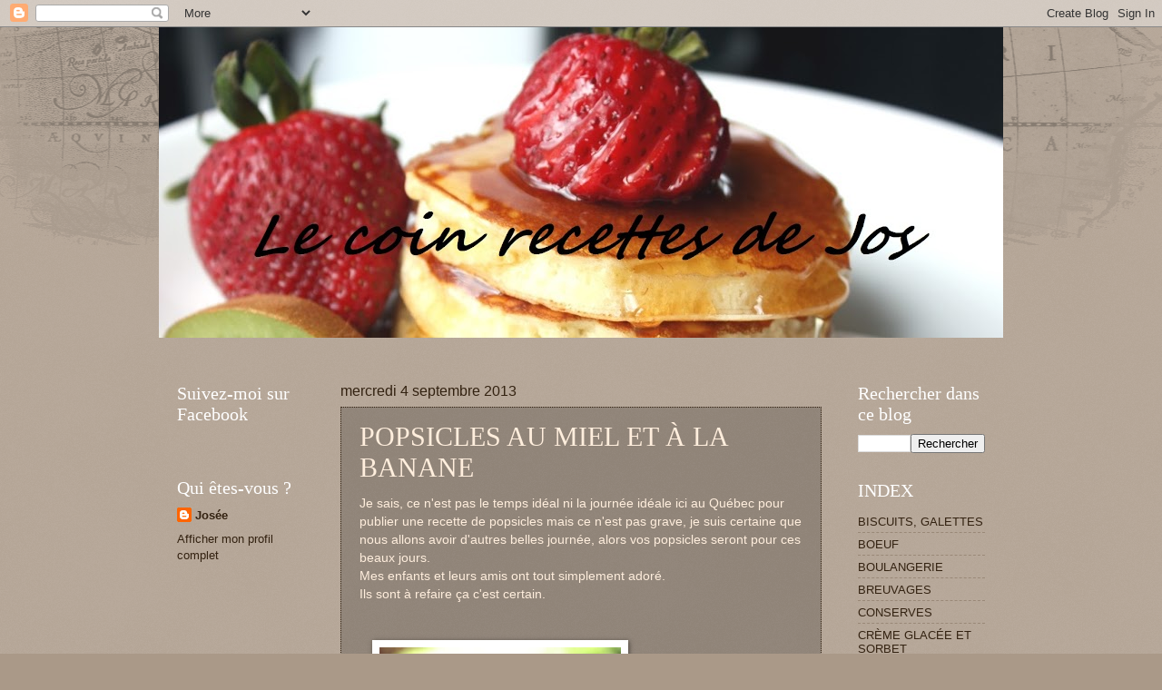

--- FILE ---
content_type: text/html; charset=UTF-8
request_url: https://albijos.blogspot.com/2013/09/popsicles-au-miel-et-la-banane.html
body_size: 21602
content:
<!DOCTYPE html>
<html class='v2' dir='ltr' lang='fr'>
<head>
<link href='https://www.blogger.com/static/v1/widgets/335934321-css_bundle_v2.css' rel='stylesheet' type='text/css'/>
<meta content='width=1100' name='viewport'/>
<meta content='text/html; charset=UTF-8' http-equiv='Content-Type'/>
<meta content='blogger' name='generator'/>
<link href='https://albijos.blogspot.com/favicon.ico' rel='icon' type='image/x-icon'/>
<link href='http://albijos.blogspot.com/2013/09/popsicles-au-miel-et-la-banane.html' rel='canonical'/>
<link rel="alternate" type="application/atom+xml" title="Le coin recettes de Jos - Atom" href="https://albijos.blogspot.com/feeds/posts/default" />
<link rel="alternate" type="application/rss+xml" title="Le coin recettes de Jos - RSS" href="https://albijos.blogspot.com/feeds/posts/default?alt=rss" />
<link rel="service.post" type="application/atom+xml" title="Le coin recettes de Jos - Atom" href="https://www.blogger.com/feeds/9128736592308255235/posts/default" />

<link rel="alternate" type="application/atom+xml" title="Le coin recettes de Jos - Atom" href="https://albijos.blogspot.com/feeds/1636858550471881210/comments/default" />
<!--Can't find substitution for tag [blog.ieCssRetrofitLinks]-->
<link href='https://blogger.googleusercontent.com/img/b/R29vZ2xl/AVvXsEjI01SMfjKaElSgLU1dO70yM3WlSu3E0TF-4qo33vQ3MTW70OKfRef_OHQQgxmZbR6THwYSfwYP8_3mKZrVDmyGQ_S5ehYD38ZXz5x68NqwnjoAjHj8EtHbYdvNQxqw3Gg8xxHU8DxVPYU/s400/POP+CICLE+%C3%80+LA+BANNES.jpg' rel='image_src'/>
<meta content='http://albijos.blogspot.com/2013/09/popsicles-au-miel-et-la-banane.html' property='og:url'/>
<meta content='POPSICLES AU MIEL ET À LA BANANE' property='og:title'/>
<meta content='&lt;meta name=&quot;p:domain_verify&quot; content=&quot;5c0706213521a2a784474ae60599cdc7&quot;/&gt;' property='og:description'/>
<meta content='https://blogger.googleusercontent.com/img/b/R29vZ2xl/AVvXsEjI01SMfjKaElSgLU1dO70yM3WlSu3E0TF-4qo33vQ3MTW70OKfRef_OHQQgxmZbR6THwYSfwYP8_3mKZrVDmyGQ_S5ehYD38ZXz5x68NqwnjoAjHj8EtHbYdvNQxqw3Gg8xxHU8DxVPYU/w1200-h630-p-k-no-nu/POP+CICLE+%C3%80+LA+BANNES.jpg' property='og:image'/>
<title>Le coin recettes de Jos: POPSICLES AU MIEL ET À LA BANANE</title>
<style id='page-skin-1' type='text/css'><!--
/*
-----------------------------------------------
Blogger Template Style
Name:     Watermark
Designer: Blogger
URL:      www.blogger.com
----------------------------------------------- */
/* Use this with templates/1ktemplate-*.html */
/* Content
----------------------------------------------- */
body {
font: normal normal 14px Arial, Tahoma, Helvetica, FreeSans, sans-serif;
color: #ffeedd;
background: #aa9988 url(https://resources.blogblog.com/blogblog/data/1kt/watermark/body_background_navigator.png) repeat scroll top left;
}
html body .content-outer {
min-width: 0;
max-width: 100%;
width: 100%;
}
.content-outer {
font-size: 92%;
}
a:link {
text-decoration:none;
color: #332211;
}
a:visited {
text-decoration:none;
color: #002f44;
}
a:hover {
text-decoration:underline;
color: #44002f;
}
.body-fauxcolumns .cap-top {
margin-top: 30px;
background: transparent url(https://resources.blogblog.com/blogblog/data/1kt/watermark/body_overlay_navigator.png) no-repeat scroll top center;
height: 256px;
}
.content-inner {
padding: 0;
}
/* Header
----------------------------------------------- */
.header-inner .Header .titlewrapper,
.header-inner .Header .descriptionwrapper {
padding-left: 20px;
padding-right: 20px;
}
.Header h1 {
font: normal normal 60px Georgia, Utopia, 'Palatino Linotype', Palatino, serif;
color: #ffffff;
text-shadow: 2px 2px rgba(0, 0, 0, .1);
}
.Header h1 a {
color: #ffffff;
}
.Header .description {
font-size: 140%;
color: #ff77aa;
}
/* Tabs
----------------------------------------------- */
.tabs-inner .section {
margin: 0 20px;
}
.tabs-inner .PageList, .tabs-inner .LinkList, .tabs-inner .Labels {
margin-left: -11px;
margin-right: -11px;
background-color: transparent;
border-top: 0 solid #ffffff;
border-bottom: 0 solid #ffffff;
-moz-box-shadow: 0 0 0 rgba(0, 0, 0, .3);
-webkit-box-shadow: 0 0 0 rgba(0, 0, 0, .3);
-goog-ms-box-shadow: 0 0 0 rgba(0, 0, 0, .3);
box-shadow: 0 0 0 rgba(0, 0, 0, .3);
}
.tabs-inner .PageList .widget-content,
.tabs-inner .LinkList .widget-content,
.tabs-inner .Labels .widget-content {
margin: -3px -11px;
background: transparent none  no-repeat scroll right;
}
.tabs-inner .widget ul {
padding: 2px 25px;
max-height: 34px;
background: transparent none no-repeat scroll left;
}
.tabs-inner .widget li {
border: none;
}
.tabs-inner .widget li a {
display: inline-block;
padding: .25em 1em;
font: normal normal 20px Georgia, Utopia, 'Palatino Linotype', Palatino, serif;
color: #ffcc77;
border-right: 1px solid #776655;
}
.tabs-inner .widget li:first-child a {
border-left: 1px solid #776655;
}
.tabs-inner .widget li.selected a, .tabs-inner .widget li a:hover {
color: #ffffff;
}
/* Headings
----------------------------------------------- */
h2 {
font: normal normal 20px Georgia, Utopia, 'Palatino Linotype', Palatino, serif;
color: #ffffff;
margin: 0 0 .5em;
}
h2.date-header {
font: normal normal 16px Arial, Tahoma, Helvetica, FreeSans, sans-serif;
color: #332211;
}
/* Main
----------------------------------------------- */
.main-inner .column-center-inner,
.main-inner .column-left-inner,
.main-inner .column-right-inner {
padding: 0 5px;
}
.main-outer {
margin-top: 0;
background: transparent none no-repeat scroll top left;
}
.main-inner {
padding-top: 30px;
}
.main-cap-top {
position: relative;
}
.main-cap-top .cap-right {
position: absolute;
height: 0;
width: 100%;
bottom: 0;
background: transparent none repeat-x scroll bottom center;
}
.main-cap-top .cap-left {
position: absolute;
height: 245px;
width: 280px;
right: 0;
bottom: 0;
background: transparent none no-repeat scroll bottom left;
}
/* Posts
----------------------------------------------- */
.post-outer {
padding: 15px 20px;
margin: 0 0 25px;
background: transparent url(https://resources.blogblog.com/blogblog/data/1kt/watermark/post_background_navigator.png) repeat scroll top left;
_background-image: none;
border: dotted 1px #332211;
-moz-box-shadow: 0 0 0 rgba(0, 0, 0, .1);
-webkit-box-shadow: 0 0 0 rgba(0, 0, 0, .1);
-goog-ms-box-shadow: 0 0 0 rgba(0, 0, 0, .1);
box-shadow: 0 0 0 rgba(0, 0, 0, .1);
}
h3.post-title {
font: normal normal 30px Georgia, Utopia, 'Palatino Linotype', Palatino, serif;
margin: 0;
}
.comments h4 {
font: normal normal 30px Georgia, Utopia, 'Palatino Linotype', Palatino, serif;
margin: 1em 0 0;
}
.post-body {
font-size: 105%;
line-height: 1.5;
position: relative;
}
.post-header {
margin: 0 0 1em;
color: #332211;
}
.post-footer {
margin: 10px 0 0;
padding: 10px 0 0;
color: #332211;
border-top: dashed 1px #998877;
}
#blog-pager {
font-size: 140%
}
#comments .comment-author {
padding-top: 1.5em;
border-top: dashed 1px #998877;
background-position: 0 1.5em;
}
#comments .comment-author:first-child {
padding-top: 0;
border-top: none;
}
.avatar-image-container {
margin: .2em 0 0;
}
/* Comments
----------------------------------------------- */
.comments .comments-content .icon.blog-author {
background-repeat: no-repeat;
background-image: url([data-uri]);
}
.comments .comments-content .loadmore a {
border-top: 1px solid #998877;
border-bottom: 1px solid #998877;
}
.comments .continue {
border-top: 2px solid #998877;
}
/* Widgets
----------------------------------------------- */
.widget ul, .widget #ArchiveList ul.flat {
padding: 0;
list-style: none;
}
.widget ul li, .widget #ArchiveList ul.flat li {
padding: .35em 0;
text-indent: 0;
border-top: dashed 1px #998877;
}
.widget ul li:first-child, .widget #ArchiveList ul.flat li:first-child {
border-top: none;
}
.widget .post-body ul {
list-style: disc;
}
.widget .post-body ul li {
border: none;
}
.widget .zippy {
color: #998877;
}
.post-body img, .post-body .tr-caption-container, .Profile img, .Image img,
.BlogList .item-thumbnail img {
padding: 5px;
background: #fff;
-moz-box-shadow: 1px 1px 5px rgba(0, 0, 0, .5);
-webkit-box-shadow: 1px 1px 5px rgba(0, 0, 0, .5);
-goog-ms-box-shadow: 1px 1px 5px rgba(0, 0, 0, .5);
box-shadow: 1px 1px 5px rgba(0, 0, 0, .5);
}
.post-body img, .post-body .tr-caption-container {
padding: 8px;
}
.post-body .tr-caption-container {
color: #333333;
}
.post-body .tr-caption-container img {
padding: 0;
background: transparent;
border: none;
-moz-box-shadow: 0 0 0 rgba(0, 0, 0, .1);
-webkit-box-shadow: 0 0 0 rgba(0, 0, 0, .1);
-goog-ms-box-shadow: 0 0 0 rgba(0, 0, 0, .1);
box-shadow: 0 0 0 rgba(0, 0, 0, .1);
}
/* Footer
----------------------------------------------- */
.footer-outer {
color:#ffeedd;
background: #776655 url(https://resources.blogblog.com/blogblog/data/1kt/watermark/body_background_navigator.png) repeat scroll top left;
}
.footer-outer a {
color: #332211;
}
.footer-outer a:visited {
color: #002f44;
}
.footer-outer a:hover {
color: #44002f;
}
.footer-outer .widget h2 {
color: #ffffff;
}
/* Mobile
----------------------------------------------- */
body.mobile  {
background-size: 100% auto;
}
.mobile .body-fauxcolumn-outer {
background: transparent none repeat scroll top left;
}
html .mobile .mobile-date-outer {
border-bottom: none;
background: transparent url(https://resources.blogblog.com/blogblog/data/1kt/watermark/post_background_navigator.png) repeat scroll top left;
_background-image: none;
margin-bottom: 10px;
}
.mobile .main-inner .date-outer {
padding: 0;
}
.mobile .main-inner .date-header {
margin: 10px;
}
.mobile .main-cap-top {
z-index: -1;
}
.mobile .content-outer {
font-size: 100%;
}
.mobile .post-outer {
padding: 10px;
}
.mobile .main-cap-top .cap-left {
background: transparent none no-repeat scroll bottom left;
}
.mobile .body-fauxcolumns .cap-top {
margin: 0;
}
.mobile-link-button {
background: transparent url(https://resources.blogblog.com/blogblog/data/1kt/watermark/post_background_navigator.png) repeat scroll top left;
}
.mobile-link-button a:link, .mobile-link-button a:visited {
color: #332211;
}
.mobile-index-date .date-header {
color: #332211;
}
.mobile-index-contents {
color: #ffeedd;
}
.mobile .tabs-inner .section {
margin: 0;
}
.mobile .tabs-inner .PageList {
margin-left: 0;
margin-right: 0;
}
.mobile .tabs-inner .PageList .widget-content {
margin: 0;
color: #ffffff;
background: transparent url(https://resources.blogblog.com/blogblog/data/1kt/watermark/post_background_navigator.png) repeat scroll top left;
}
.mobile .tabs-inner .PageList .widget-content .pagelist-arrow {
border-left: 1px solid #776655;
}

--></style>
<style id='template-skin-1' type='text/css'><!--
body {
min-width: 930px;
}
.content-outer, .content-fauxcolumn-outer, .region-inner {
min-width: 930px;
max-width: 930px;
_width: 930px;
}
.main-inner .columns {
padding-left: 180px;
padding-right: 180px;
}
.main-inner .fauxcolumn-center-outer {
left: 180px;
right: 180px;
/* IE6 does not respect left and right together */
_width: expression(this.parentNode.offsetWidth -
parseInt("180px") -
parseInt("180px") + 'px');
}
.main-inner .fauxcolumn-left-outer {
width: 180px;
}
.main-inner .fauxcolumn-right-outer {
width: 180px;
}
.main-inner .column-left-outer {
width: 180px;
right: 100%;
margin-left: -180px;
}
.main-inner .column-right-outer {
width: 180px;
margin-right: -180px;
}
#layout {
min-width: 0;
}
#layout .content-outer {
min-width: 0;
width: 800px;
}
#layout .region-inner {
min-width: 0;
width: auto;
}
body#layout div.add_widget {
padding: 8px;
}
body#layout div.add_widget a {
margin-left: 32px;
}
--></style>
<link href='https://www.blogger.com/dyn-css/authorization.css?targetBlogID=9128736592308255235&amp;zx=96f28874-741d-4220-8bc8-f8bbae0b921f' media='none' onload='if(media!=&#39;all&#39;)media=&#39;all&#39;' rel='stylesheet'/><noscript><link href='https://www.blogger.com/dyn-css/authorization.css?targetBlogID=9128736592308255235&amp;zx=96f28874-741d-4220-8bc8-f8bbae0b921f' rel='stylesheet'/></noscript>
<meta name='google-adsense-platform-account' content='ca-host-pub-1556223355139109'/>
<meta name='google-adsense-platform-domain' content='blogspot.com'/>

<!-- data-ad-client=ca-pub-4410270279346331 -->

</head>
<body class='loading variant-navigator'>
<div class='navbar section' id='navbar' name='Navbar'><div class='widget Navbar' data-version='1' id='Navbar1'><script type="text/javascript">
    function setAttributeOnload(object, attribute, val) {
      if(window.addEventListener) {
        window.addEventListener('load',
          function(){ object[attribute] = val; }, false);
      } else {
        window.attachEvent('onload', function(){ object[attribute] = val; });
      }
    }
  </script>
<div id="navbar-iframe-container"></div>
<script type="text/javascript" src="https://apis.google.com/js/platform.js"></script>
<script type="text/javascript">
      gapi.load("gapi.iframes:gapi.iframes.style.bubble", function() {
        if (gapi.iframes && gapi.iframes.getContext) {
          gapi.iframes.getContext().openChild({
              url: 'https://www.blogger.com/navbar/9128736592308255235?po\x3d1636858550471881210\x26origin\x3dhttps://albijos.blogspot.com',
              where: document.getElementById("navbar-iframe-container"),
              id: "navbar-iframe"
          });
        }
      });
    </script><script type="text/javascript">
(function() {
var script = document.createElement('script');
script.type = 'text/javascript';
script.src = '//pagead2.googlesyndication.com/pagead/js/google_top_exp.js';
var head = document.getElementsByTagName('head')[0];
if (head) {
head.appendChild(script);
}})();
</script>
</div></div>
<div class='body-fauxcolumns'>
<div class='fauxcolumn-outer body-fauxcolumn-outer'>
<div class='cap-top'>
<div class='cap-left'></div>
<div class='cap-right'></div>
</div>
<div class='fauxborder-left'>
<div class='fauxborder-right'></div>
<div class='fauxcolumn-inner'>
</div>
</div>
<div class='cap-bottom'>
<div class='cap-left'></div>
<div class='cap-right'></div>
</div>
</div>
</div>
<div class='content'>
<div class='content-fauxcolumns'>
<div class='fauxcolumn-outer content-fauxcolumn-outer'>
<div class='cap-top'>
<div class='cap-left'></div>
<div class='cap-right'></div>
</div>
<div class='fauxborder-left'>
<div class='fauxborder-right'></div>
<div class='fauxcolumn-inner'>
</div>
</div>
<div class='cap-bottom'>
<div class='cap-left'></div>
<div class='cap-right'></div>
</div>
</div>
</div>
<div class='content-outer'>
<div class='content-cap-top cap-top'>
<div class='cap-left'></div>
<div class='cap-right'></div>
</div>
<div class='fauxborder-left content-fauxborder-left'>
<div class='fauxborder-right content-fauxborder-right'></div>
<div class='content-inner'>
<header>
<div class='header-outer'>
<div class='header-cap-top cap-top'>
<div class='cap-left'></div>
<div class='cap-right'></div>
</div>
<div class='fauxborder-left header-fauxborder-left'>
<div class='fauxborder-right header-fauxborder-right'></div>
<div class='region-inner header-inner'>
<div class='header section' id='header' name='En-tête'><div class='widget Header' data-version='1' id='Header1'>
<div id='header-inner'>
<a href='https://albijos.blogspot.com/' style='display: block'>
<img alt='Le coin recettes de Jos' height='342px; ' id='Header1_headerimg' src='https://blogger.googleusercontent.com/img/b/R29vZ2xl/AVvXsEi0NcZYqM3XLM7DMC5gZEFeG146bumosR3b8Nxw4fDk0YoBhCf-_jEULMFcQ-fXdL4-Aji4EgdmX6xu0H0C23sBxLuXblQ_0mgf-h9DI30XFdClwjPoT3o7zC7_EOG4p6QpjU3mcBdGzzs/s930/pancakes+.+%25285%2529.jpg' style='display: block' width='930px; '/>
</a>
</div>
</div></div>
</div>
</div>
<div class='header-cap-bottom cap-bottom'>
<div class='cap-left'></div>
<div class='cap-right'></div>
</div>
</div>
</header>
<div class='tabs-outer'>
<div class='tabs-cap-top cap-top'>
<div class='cap-left'></div>
<div class='cap-right'></div>
</div>
<div class='fauxborder-left tabs-fauxborder-left'>
<div class='fauxborder-right tabs-fauxborder-right'></div>
<div class='region-inner tabs-inner'>
<div class='tabs section' id='crosscol' name='Toutes les colonnes'><div class='widget HTML' data-version='1' id='HTML2'>
<div class='widget-content'>
<script async src="//pagead2.googlesyndication.com/pagead/js/adsbygoogle.js"></script>
<!-- Le coin recettes de Jos -->
<ins class="adsbygoogle"
     style="display:inline-block;width:728px;height:15px"
     data-ad-client="ca-pub-4410270279346331"
     data-ad-slot="7677384021"></ins>
<script>
(adsbygoogle = window.adsbygoogle || []).push({});
</script>
</div>
<div class='clear'></div>
</div></div>
<div class='tabs no-items section' id='crosscol-overflow' name='Cross-Column 2'></div>
</div>
</div>
<div class='tabs-cap-bottom cap-bottom'>
<div class='cap-left'></div>
<div class='cap-right'></div>
</div>
</div>
<div class='main-outer'>
<div class='main-cap-top cap-top'>
<div class='cap-left'></div>
<div class='cap-right'></div>
</div>
<div class='fauxborder-left main-fauxborder-left'>
<div class='fauxborder-right main-fauxborder-right'></div>
<div class='region-inner main-inner'>
<div class='columns fauxcolumns'>
<div class='fauxcolumn-outer fauxcolumn-center-outer'>
<div class='cap-top'>
<div class='cap-left'></div>
<div class='cap-right'></div>
</div>
<div class='fauxborder-left'>
<div class='fauxborder-right'></div>
<div class='fauxcolumn-inner'>
</div>
</div>
<div class='cap-bottom'>
<div class='cap-left'></div>
<div class='cap-right'></div>
</div>
</div>
<div class='fauxcolumn-outer fauxcolumn-left-outer'>
<div class='cap-top'>
<div class='cap-left'></div>
<div class='cap-right'></div>
</div>
<div class='fauxborder-left'>
<div class='fauxborder-right'></div>
<div class='fauxcolumn-inner'>
</div>
</div>
<div class='cap-bottom'>
<div class='cap-left'></div>
<div class='cap-right'></div>
</div>
</div>
<div class='fauxcolumn-outer fauxcolumn-right-outer'>
<div class='cap-top'>
<div class='cap-left'></div>
<div class='cap-right'></div>
</div>
<div class='fauxborder-left'>
<div class='fauxborder-right'></div>
<div class='fauxcolumn-inner'>
</div>
</div>
<div class='cap-bottom'>
<div class='cap-left'></div>
<div class='cap-right'></div>
</div>
</div>
<!-- corrects IE6 width calculation -->
<div class='columns-inner'>
<div class='column-center-outer'>
<div class='column-center-inner'>
<div class='main section' id='main' name='Principal'><div class='widget Blog' data-version='1' id='Blog1'>
<div class='blog-posts hfeed'>

          <div class="date-outer">
        
<h2 class='date-header'><span>mercredi 4 septembre 2013</span></h2>

          <div class="date-posts">
        
<div class='post-outer'>
<div class='post hentry uncustomized-post-template' itemprop='blogPost' itemscope='itemscope' itemtype='http://schema.org/BlogPosting'>
<meta content='https://blogger.googleusercontent.com/img/b/R29vZ2xl/AVvXsEjI01SMfjKaElSgLU1dO70yM3WlSu3E0TF-4qo33vQ3MTW70OKfRef_OHQQgxmZbR6THwYSfwYP8_3mKZrVDmyGQ_S5ehYD38ZXz5x68NqwnjoAjHj8EtHbYdvNQxqw3Gg8xxHU8DxVPYU/s400/POP+CICLE+%C3%80+LA+BANNES.jpg' itemprop='image_url'/>
<meta content='9128736592308255235' itemprop='blogId'/>
<meta content='1636858550471881210' itemprop='postId'/>
<a name='1636858550471881210'></a>
<h3 class='post-title entry-title' itemprop='name'>
POPSICLES AU MIEL ET À LA BANANE
</h3>
<div class='post-header'>
<div class='post-header-line-1'></div>
</div>
<div class='post-body entry-content' id='post-body-1636858550471881210' itemprop='description articleBody'>
<div dir="ltr" style="text-align: left;" trbidi="on">
Je sais, ce n'est pas le temps idéal ni la journée idéale ici au Québec pour publier une recette de popsicles mais ce n'est pas grave, je suis certaine que nous allons avoir d'autres belles journée, alors vos popsicles seront pour ces beaux jours.<br />
Mes enfants et leurs amis ont tout simplement adoré.<br />
Ils sont à refaire ça c'est certain.<br />
<br />
<div class="separator" style="clear: both; text-align: center;">
<br /></div>
<a href="https://blogger.googleusercontent.com/img/b/R29vZ2xl/AVvXsEjI01SMfjKaElSgLU1dO70yM3WlSu3E0TF-4qo33vQ3MTW70OKfRef_OHQQgxmZbR6THwYSfwYP8_3mKZrVDmyGQ_S5ehYD38ZXz5x68NqwnjoAjHj8EtHbYdvNQxqw3Gg8xxHU8DxVPYU/s1600/POP+CICLE+%C3%80+LA+BANNES.jpg" imageanchor="1" style="margin-left: 1em; margin-right: 1em;"><img border="0" height="400" src="https://blogger.googleusercontent.com/img/b/R29vZ2xl/AVvXsEjI01SMfjKaElSgLU1dO70yM3WlSu3E0TF-4qo33vQ3MTW70OKfRef_OHQQgxmZbR6THwYSfwYP8_3mKZrVDmyGQ_S5ehYD38ZXz5x68NqwnjoAjHj8EtHbYdvNQxqw3Gg8xxHU8DxVPYU/s400/POP+CICLE+%C3%80+LA+BANNES.jpg" width="266" /></a><br />
<br />
<br />
portion: environ 8<br />
<br />
<br />
2 tasses de crème 10 %<br />
1 banane<br />
1/4 tasse de miel<br />
2 jaunes d'oeuf<br />
1 c. à thé de vanille<br />
<br />
<br />
-Mélanger à l'aide d'un mélangeur électrique tous les ingrédients, jusqu&#8217;à ce que le mélange soit lisse et liquide.<br />
<br />
-Disposer dans 8 moules à esquimaux de 80 ml.<br />
<br />
-Mettre au congélateur, jusqu&#8217;à ce que le mélange soit glacé.<br />
<br />
<br />
<br />
<a href="https://docs.google.com/document/d/1_5tR4E21F_Pfq0HEHsGBVnm2UmSO-HW1BMLkd6BDVGU/edit?usp=sharing" target="_blank">IMPRIMER LA RECETTE</a><br />
<br />
<br />
(Source: met de la crème)</div>
<div style='clear: both;'></div>
</div>
<div class='post-footer'>
<div class='post-footer-line post-footer-line-1'>
<span class='post-author vcard'>
Publié par
<span class='fn' itemprop='author' itemscope='itemscope' itemtype='http://schema.org/Person'>
<meta content='https://www.blogger.com/profile/10547555297175015009' itemprop='url'/>
<a class='g-profile' href='https://www.blogger.com/profile/10547555297175015009' rel='author' title='author profile'>
<span itemprop='name'>Josée</span>
</a>
</span>
</span>
<span class='post-timestamp'>
</span>
<span class='post-comment-link'>
</span>
<span class='post-icons'>
<span class='item-action'>
<a href='https://www.blogger.com/email-post/9128736592308255235/1636858550471881210' title='Envoyer l&#39;article par e-mail'>
<img alt='' class='icon-action' height='13' src='https://resources.blogblog.com/img/icon18_email.gif' width='18'/>
</a>
</span>
<span class='item-control blog-admin pid-1374004111'>
<a href='https://www.blogger.com/post-edit.g?blogID=9128736592308255235&postID=1636858550471881210&from=pencil' title='Modifier l&#39;article'>
<img alt='' class='icon-action' height='18' src='https://resources.blogblog.com/img/icon18_edit_allbkg.gif' width='18'/>
</a>
</span>
</span>
<div class='post-share-buttons goog-inline-block'>
<a class='goog-inline-block share-button sb-email' href='https://www.blogger.com/share-post.g?blogID=9128736592308255235&postID=1636858550471881210&target=email' target='_blank' title='Envoyer par e-mail'><span class='share-button-link-text'>Envoyer par e-mail</span></a><a class='goog-inline-block share-button sb-blog' href='https://www.blogger.com/share-post.g?blogID=9128736592308255235&postID=1636858550471881210&target=blog' onclick='window.open(this.href, "_blank", "height=270,width=475"); return false;' target='_blank' title='BlogThis!'><span class='share-button-link-text'>BlogThis!</span></a><a class='goog-inline-block share-button sb-twitter' href='https://www.blogger.com/share-post.g?blogID=9128736592308255235&postID=1636858550471881210&target=twitter' target='_blank' title='Partager sur X'><span class='share-button-link-text'>Partager sur X</span></a><a class='goog-inline-block share-button sb-facebook' href='https://www.blogger.com/share-post.g?blogID=9128736592308255235&postID=1636858550471881210&target=facebook' onclick='window.open(this.href, "_blank", "height=430,width=640"); return false;' target='_blank' title='Partager sur Facebook'><span class='share-button-link-text'>Partager sur Facebook</span></a><a class='goog-inline-block share-button sb-pinterest' href='https://www.blogger.com/share-post.g?blogID=9128736592308255235&postID=1636858550471881210&target=pinterest' target='_blank' title='Partager sur Pinterest'><span class='share-button-link-text'>Partager sur Pinterest</span></a>
</div>
</div>
<div class='post-footer-line post-footer-line-2'>
<span class='post-labels'>
Libellés :
<a href='https://albijos.blogspot.com/search/label/BANANE' rel='tag'>BANANE</a>,
<a href='https://albijos.blogspot.com/search/label/CR%C3%88ME' rel='tag'>CRÈME</a>,
<a href='https://albijos.blogspot.com/search/label/CR%C3%88ME%20GLAC%C3%89E' rel='tag'>CRÈME GLACÉE</a>,
<a href='https://albijos.blogspot.com/search/label/MIEL' rel='tag'>MIEL</a>
</span>
</div>
<div class='post-footer-line post-footer-line-3'>
<span class='post-location'>
</span>
</div>
</div>
</div>
<div class='comments' id='comments'>
<a name='comments'></a>
<h4>1&#160;commentaire:</h4>
<div id='Blog1_comments-block-wrapper'>
<dl class='avatar-comment-indent' id='comments-block'>
<dt class='comment-author ' id='c6990817760793694769'>
<a name='c6990817760793694769'></a>
<div class="avatar-image-container vcard"><span dir="ltr"><a href="https://www.blogger.com/profile/05205386113432637233" target="" rel="nofollow" onclick="" class="avatar-hovercard" id="av-6990817760793694769-05205386113432637233"><img src="https://resources.blogblog.com/img/blank.gif" width="35" height="35" class="delayLoad" style="display: none;" longdesc="//blogger.googleusercontent.com/img/b/R29vZ2xl/AVvXsEjAt_RUixD2N17bSl28HirkVJDocOoFXryztsUPgI5wVC1SVfhxVEPKR45K9o_BnzcuG0h4A0pUVShw7Qpl0EdoGF0RxKh4pjHfCul_Zg12eysuWkN7lR9IOVu_WyQMSg/s45-c/DSC_0964.JPG" alt="" title="Alazais">

<noscript><img src="//blogger.googleusercontent.com/img/b/R29vZ2xl/AVvXsEjAt_RUixD2N17bSl28HirkVJDocOoFXryztsUPgI5wVC1SVfhxVEPKR45K9o_BnzcuG0h4A0pUVShw7Qpl0EdoGF0RxKh4pjHfCul_Zg12eysuWkN7lR9IOVu_WyQMSg/s45-c/DSC_0964.JPG" width="35" height="35" class="photo" alt=""></noscript></a></span></div>
<a href='https://www.blogger.com/profile/05205386113432637233' rel='nofollow'>Alazais</a>
a dit&#8230;
</dt>
<dd class='comment-body' id='Blog1_cmt-6990817760793694769'>
<p>
Ici il fait encore chaud (ce we c&#39;est fini :()alors hop, je note!!!
</p>
</dd>
<dd class='comment-footer'>
<span class='comment-timestamp'>
<a href='https://albijos.blogspot.com/2013/09/popsicles-au-miel-et-la-banane.html?showComment=1378318260502#c6990817760793694769' title='comment permalink'>
04 septembre, 2013
</a>
<span class='item-control blog-admin pid-653003709'>
<a class='comment-delete' href='https://www.blogger.com/comment/delete/9128736592308255235/6990817760793694769' title='Supprimer le commentaire'>
<img src='https://resources.blogblog.com/img/icon_delete13.gif'/>
</a>
</span>
</span>
</dd>
</dl>
</div>
<p class='comment-footer'>
<a href='https://www.blogger.com/comment/fullpage/post/9128736592308255235/1636858550471881210' onclick=''>Enregistrer un commentaire</a>
</p>
</div>
</div>
<div class='inline-ad'>
<script type="text/javascript"><!--
google_ad_client = "ca-pub-4410270279346331";
google_ad_host = "ca-host-pub-1556223355139109";
google_ad_host_channel = "L0007";
/* albijos_main_Blog1_300x250_as */
google_ad_slot = "9259184420";
google_ad_width = 300;
google_ad_height = 250;
//-->
</script>
<script type="text/javascript"
src="//pagead2.googlesyndication.com/pagead/show_ads.js">
</script>
</div>

        </div></div>
      
</div>
<div class='blog-pager' id='blog-pager'>
<span id='blog-pager-newer-link'>
<a class='blog-pager-newer-link' href='https://albijos.blogspot.com/2013/09/zucchini-farci-la-pizza.html' id='Blog1_blog-pager-newer-link' title='Article plus récent'>Article plus récent</a>
</span>
<span id='blog-pager-older-link'>
<a class='blog-pager-older-link' href='https://albijos.blogspot.com/2013/09/brochettes-de-poulet-sauce-hoisin.html' id='Blog1_blog-pager-older-link' title='Article plus ancien'>Article plus ancien</a>
</span>
<a class='home-link' href='https://albijos.blogspot.com/'>Accueil</a>
</div>
<div class='clear'></div>
<div class='post-feeds'>
<div class='feed-links'>
Inscription à :
<a class='feed-link' href='https://albijos.blogspot.com/feeds/1636858550471881210/comments/default' target='_blank' type='application/atom+xml'>Publier les commentaires (Atom)</a>
</div>
</div>
</div></div>
</div>
</div>
<div class='column-left-outer'>
<div class='column-left-inner'>
<aside>
<div class='sidebar section' id='sidebar-left-1'><div class='widget HTML' data-version='1' id='HTML1'>
<h2 class='title'>Suivez-moi sur Facebook</h2>
<div class='widget-content'>
<div id="fb-root"></div>
<script async defer crossorigin="anonymous" src="https://connect.facebook.net/fr_FR/sdk.js#xfbml=1&version=v5.0"></script>

<div class="fb-page" data-href="https://www.facebook.com/Le-coin-recettes-de-Jos-456065224502267/" data-tabs=" data-width="" data-height="" data-small-header="false" data-adapt-container-width="true" data-hide-cover="false" data-show-facepile="true"><blockquote cite="https://www.facebook.com/Le-coin-recettes-de-Jos-456065224502267/" class="fb-xfbml-parse-ignore"><a href="https://www.facebook.com/Le-coin-recettes-de-Jos-456065224502267/">Le coin recettes de Jos</a></blockquote></div>
</div>
<div class='clear'></div>
</div><div class='widget Profile' data-version='1' id='Profile1'>
<h2>Qui êtes-vous ?</h2>
<div class='widget-content'>
<dl class='profile-datablock'>
<dt class='profile-data'>
<a class='profile-name-link g-profile' href='https://www.blogger.com/profile/10547555297175015009' rel='author' style='background-image: url(//www.blogger.com/img/logo-16.png);'>
Josée
</a>
</dt>
</dl>
<a class='profile-link' href='https://www.blogger.com/profile/10547555297175015009' rel='author'>Afficher mon profil complet</a>
<div class='clear'></div>
</div>
</div><div class='widget AdSense' data-version='1' id='AdSense1'>
<div class='widget-content'>
<script type="text/javascript"><!--
google_ad_client="pub-4410270279346331";
google_ad_host="pub-1556223355139109";
google_ad_width=120;
google_ad_height=600;
google_ad_format="120x600_as";
google_ad_type="text_image";
google_ad_host_channel="0001+S0003+L0001";
google_color_border="441500";
google_color_bg="441500";
google_color_link="FFFFFF";
google_color_url="FFCC77";
google_color_text="FFEEDD";
//--></script>
<script type="text/javascript" src="//pagead2.googlesyndication.com/pagead/show_ads.js">
</script>
<div class='clear'></div>
</div>
</div><div class='widget PopularPosts' data-version='1' id='PopularPosts1'>
<h2>Messages les plus consultés</h2>
<div class='widget-content popular-posts'>
<ul>
<li>
<div class='item-thumbnail-only'>
<div class='item-thumbnail'>
<a href='https://albijos.blogspot.com/2019/11/ragout-de-boulettes-ultra-reconfortant.html' target='_blank'>
<img alt='' border='0' src='https://blogger.googleusercontent.com/img/b/R29vZ2xl/AVvXsEj30F56KLmUUZMro9RJLyUwI5lyfLPwx6dkQZO15ve_OXVnfU9ouUEwjliSk7nCg0qi3u2SoVWiLIYXctmBJ1RJi1ewByYNDVlCfm3ASxY2PxL0V1TdoVqb5mJHtDPNy062J-G9HCLUz_Q/w72-h72-p-k-no-nu/20191127_121631_resized.jpg'/>
</a>
</div>
<div class='item-title'><a href='https://albijos.blogspot.com/2019/11/ragout-de-boulettes-ultra-reconfortant.html'>RAGOÛT DE BOULETTES ULTRA RÉCONFORTANT</a></div>
</div>
<div style='clear: both;'></div>
</li>
<li>
<div class='item-thumbnail-only'>
<div class='item-thumbnail'>
<a href='https://albijos.blogspot.com/2007/05/sauce-spaghetti-mamma-mia.html' target='_blank'>
<img alt='' border='0' src='https://blogger.googleusercontent.com/img/b/R29vZ2xl/AVvXsEgYSvDad_DdSZMJ1Vmi6KcsRcJzSXc4oFUWi-61gCphBNe_rEnhyphenhyphen133ib5g2fEaWHWu1dIgX-hhAoP2sWoTOaz_ZGgXOL9ilMgIGgrFDLDRRy4X27TaKWjQ5KFNZItf5AGmyoNytZVyu3CA/w72-h72-p-k-no-nu/SAUCE+%C3%80+SPAGHETTI+MAMMIA.jpg'/>
</a>
</div>
<div class='item-title'><a href='https://albijos.blogspot.com/2007/05/sauce-spaghetti-mamma-mia.html'>SAUCE À SPAGHETTI MAMMA MIA !</a></div>
</div>
<div style='clear: both;'></div>
</li>
<li>
<div class='item-thumbnail-only'>
<div class='item-thumbnail'>
<a href='https://albijos.blogspot.com/2021/12/ragout-de-boulettes-du-cercle-des.html' target='_blank'>
<img alt='' border='0' src='https://blogger.googleusercontent.com/img/a/AVvXsEjQxX-04lj-x9DSEECHIgyFjpTS4PS4nqcSBUHBUv2tAWD90ZI7x1JGj1IPL2NlqmkN622_lWY9v6-7iibvq2OB6JVaqVkRiUbBLb1E8FTsfoep_wBaXrEcXp_fqQWnr54p4GH0bPSRPEAlnDGOPyepfq7XNoN74FtF-GoJWafbxV-QsaMFf8y1QvzU=w72-h72-p-k-no-nu'/>
</a>
</div>
<div class='item-title'><a href='https://albijos.blogspot.com/2021/12/ragout-de-boulettes-du-cercle-des.html'>RÂGOUT DE BOULETTES DU CERCLE DES FERMIÈRES</a></div>
</div>
<div style='clear: both;'></div>
</li>
<li>
<div class='item-thumbnail-only'>
<div class='item-thumbnail'>
<a href='https://albijos.blogspot.com/2015/11/soupe-minestrone-pot-offrir.html' target='_blank'>
<img alt='' border='0' src='https://blogger.googleusercontent.com/img/b/R29vZ2xl/AVvXsEhh84HEnTM4Sh8ZGQUmpvKC2BOVJjpzYlupEm5Uj6BWHUcOXkdZ6SHkzGFARhTbKysz2yNwpLsOv5Xo9Il_7coLj6MAcUg2JY0Hv9Ztl8oHqqGF7Sd_rBnOWLBgMwViDPYDWxZ3Jo2GWwk/w72-h72-p-k-no-nu/soupe+en+pot+minestrone.jpg'/>
</a>
</div>
<div class='item-title'><a href='https://albijos.blogspot.com/2015/11/soupe-minestrone-pot-offrir.html'>SOUPE MINESTRONE (pot à offrir)</a></div>
</div>
<div style='clear: both;'></div>
</li>
<li>
<div class='item-thumbnail-only'>
<div class='item-thumbnail'>
<a href='https://albijos.blogspot.com/2022/06/filet-de-porc-sauce-miel-et-ail.html' target='_blank'>
<img alt='' border='0' src='https://blogger.googleusercontent.com/img/b/R29vZ2xl/AVvXsEh5RYT8DKL4BwcNlgVFngGZgZ78SIfvrzUAeLmoJbai73XmVS-bakIWNaIG5PRW4V3gJS07GoOjjmvgmqLWW6OIM4JxU8TzQSDknpczjvdWiwG3OsOyoflP7D5QnK2f9shLhEYPsR4R6t1uIH4rMVAAFNNpmPev3YN9KjjzoRS0Omwsweac8ymJzmwR/w72-h72-p-k-no-nu/Polish_20220510_222451641.jpg'/>
</a>
</div>
<div class='item-title'><a href='https://albijos.blogspot.com/2022/06/filet-de-porc-sauce-miel-et-ail.html'>FILET DE PORC SAUCE MIEL ET AIL</a></div>
</div>
<div style='clear: both;'></div>
</li>
<li>
<div class='item-thumbnail-only'>
<div class='item-thumbnail'>
<a href='https://albijos.blogspot.com/2011/10/ragout-de-boulettes-la-mijoteuse.html' target='_blank'>
<img alt='' border='0' src='https://blogger.googleusercontent.com/img/b/R29vZ2xl/AVvXsEhP-g_O1aU8U2Orc_WP3vlQ0LEDYcJC3igdvZjNENYSC7XP2ZLym_0i0ofxCmvIaL_o1bdI5NH66M2LsU1mau0n8pHK99p8wzu_zHWVYY8FAPqW83lbG7gVtB-JKmsTuYH_61RN4qv4FfdQ/w72-h72-p-k-no-nu/rago%25C3%25BBt+de+boulettes+%25C3%25A0+la+mijoteuse.jpg'/>
</a>
</div>
<div class='item-title'><a href='https://albijos.blogspot.com/2011/10/ragout-de-boulettes-la-mijoteuse.html'>RAGOÛT DE BOULETTES À LA MIJOTEUSE</a></div>
</div>
<div style='clear: both;'></div>
</li>
<li>
<div class='item-thumbnail-only'>
<div class='item-thumbnail'>
<a href='https://albijos.blogspot.com/2014/01/beignes-de-soeur-berthe.html' target='_blank'>
<img alt='' border='0' src='https://blogger.googleusercontent.com/img/b/R29vZ2xl/AVvXsEgSMfwGY-4y7hgaXZNJOABASmHFVi5zhbfNd4R8IDvhSWK4JS-hHW4dCfGRq1b3Sc6Li-QiIQ7EVt6tgYNTYYloWzlGQiERsKlFUwTKzyGL7XEgx9Dz3z8ansAnXnxH6JtlpNoRUoxeVSg/w72-h72-p-k-no-nu/beignes.jpg'/>
</a>
</div>
<div class='item-title'><a href='https://albijos.blogspot.com/2014/01/beignes-de-soeur-berthe.html'>BEIGNES DE SOEUR BERTHE</a></div>
</div>
<div style='clear: both;'></div>
</li>
<li>
<div class='item-thumbnail-only'>
<div class='item-thumbnail'>
<a href='https://albijos.blogspot.com/2008/03/trempette-estherb.html' target='_blank'>
<img alt='' border='0' src='https://blogger.googleusercontent.com/img/b/R29vZ2xl/AVvXsEgFVzjaiOxO-9Jn46p7AlAHqSgITbvmydie4Lrp3fp2Ci6vIHx36n36-vMGeNZi5ZXu7SR934yjUA6g-CID6_clHCvgugPfup7cnb0DNJ326v21tOccpQoVVKaIhG4r2QwQGQ5jMtSXc_nP/w72-h72-p-k-no-nu/trempette+pour+l%C3%A9gumes+de+EstherB.jpg'/>
</a>
</div>
<div class='item-title'><a href='https://albijos.blogspot.com/2008/03/trempette-estherb.html'>TREMPETTE POUR CRUDITÉS</a></div>
</div>
<div style='clear: both;'></div>
</li>
<li>
<div class='item-thumbnail-only'>
<div class='item-thumbnail'>
<a href='https://albijos.blogspot.com/2020/03/bouillon-fondu-maison.html' target='_blank'>
<img alt='' border='0' src='https://blogger.googleusercontent.com/img/b/R29vZ2xl/AVvXsEiCPg7RNbekfOo2aStq6j-ZslAJU8C8jJqfAPggmsoso6NuyXyBe3FwMR2WCV9eMeEsQ7CKbW7HddQTwuLGpFppmd7zGeAumEknu2gjcdpPLfYjx2AGKPNKNxSEAk-x2oGVCjVEy8dY-vc/w72-h72-p-k-no-nu/20200302_124333_resized.jpg'/>
</a>
</div>
<div class='item-title'><a href='https://albijos.blogspot.com/2020/03/bouillon-fondu-maison.html'>BOUILLON A FONDU CHINOISE MAISON</a></div>
</div>
<div style='clear: both;'></div>
</li>
<li>
<div class='item-thumbnail-only'>
<div class='item-thumbnail'>
<a href='https://albijos.blogspot.com/2020/02/poulet-au-citron-asiatique.html' target='_blank'>
<img alt='' border='0' src='https://blogger.googleusercontent.com/img/b/R29vZ2xl/AVvXsEj29zXOn7Ods_81poj4w8yStlbNCWWjM8j6K_cuvbaLSH6GXGC_VxQL6_F3s4UdwB2Sb8wzCxFRvO-EWC2xHMKEeMBty45fQ4y6qvHeUUGEcK1YT8vnUJzFSwBrKQo1H8GswGhZ1L_NB0M/w72-h72-p-k-no-nu/20200210_122005_resized.jpg'/>
</a>
</div>
<div class='item-title'><a href='https://albijos.blogspot.com/2020/02/poulet-au-citron-asiatique.html'>POULET AU CITRON ASIATIQUE</a></div>
</div>
<div style='clear: both;'></div>
</li>
</ul>
<div class='clear'></div>
</div>
</div><div class='widget BlogList' data-version='1' id='BlogList2'>
<h2 class='title'>Voici quelques blogs que je visite</h2>
<div class='widget-content'>
<div class='blog-list-container' id='BlogList2_container'>
<ul id='BlogList2_blogs'>
<li style='display: block;'>
<div class='blog-icon'>
</div>
<div class='blog-content'>
<div class='blog-title'>
<a href='https://www.douceursaupalais.com/' target='_blank'>
Douceurs au palais</a>
</div>
<div class='item-content'>
<div class='item-thumbnail'>
<a href='https://www.douceursaupalais.com/' target='_blank'>
<img alt='' border='0' height='72' src='https://blogger.googleusercontent.com/img/b/R29vZ2xl/AVvXsEgsMasTka5o56Srw3URlIibJtVyHNrFyEJuwn7LsxBm17RuZGo1ZKnn1cYIcX3-YsTFWkzC4qFf9KIIyRKt1cwehNyfJLfomalB5wICa7EBIyG4tV_5GRLmczOsqQhj8w030PFuL8iCMBUc8AALaN-4rC8wdJHAw-zR7fCwGdtFNybOBiK29un8_YKoXsk2/s72-w360-h640-c/20260117_174457.jpg' width='72'/>
</a>
</div>
<span class='item-title'>
<a href='https://www.douceursaupalais.com/2026/01/pate-chinois-aux-patates-douces-porc.html' target='_blank'>
Pâté chinois aux patates douces, porc effiloché & fromage en grains
</a>
</span>
</div>
</div>
<div style='clear: both;'></div>
</li>
<li style='display: block;'>
<div class='blog-icon'>
</div>
<div class='blog-content'>
<div class='blog-title'>
<a href='https://estherb48.blogspot.com/' target='_blank'>
Les plats cuisinés de Esther B</a>
</div>
<div class='item-content'>
<div class='item-thumbnail'>
<a href='https://estherb48.blogspot.com/' target='_blank'>
<img alt='' border='0' height='72' src='https://blogger.googleusercontent.com/img/b/R29vZ2xl/AVvXsEjcJW6iYL8xjpk5UPuFEfzeyFw86mPJCNNfoqupRnH5BSmHj-PjiZNB_Mqe8dS0KjFkmj9rGLRULBZru_UHTFvVZKEYdfmRytTWu0rIpvcarDo3zkBY7R-6PiyhvZpAl-Wg0Lad-j2R3NTvG9deVhrjjtdB6CNWdjgq8gNZ9JJyoAFN8s83Gzy4EFH7KzN-/s72-w640-h482-c/gu%C3%A9dilles%20aux%20crevettes%20%C3%A9pic%C3%A9es1.jpg' width='72'/>
</a>
</div>
<span class='item-title'>
<a href='https://estherb48.blogspot.com/2026/01/guedilles-aux-crevettes-epicees.html' target='_blank'>
Guédilles aux crevettes épicées
</a>
</span>
</div>
</div>
<div style='clear: both;'></div>
</li>
<li style='display: block;'>
<div class='blog-icon'>
</div>
<div class='blog-content'>
<div class='blog-title'>
<a href='http://bedongourmand.blogspot.com/' target='_blank'>
Bedon Gourmand</a>
</div>
<div class='item-content'>
<div class='item-thumbnail'>
<a href='http://bedongourmand.blogspot.com/' target='_blank'>
<img alt='' border='0' height='72' src='https://blogger.googleusercontent.com/img/b/R29vZ2xl/[base64]/s72-w400-h300-c/P%C3%A2t%C3%A9%20chalet%20(2).jpeg' width='72'/>
</a>
</div>
<span class='item-title'>
<a href='http://bedongourmand.blogspot.com/2026/01/pate-chalet.html' target='_blank'>
Pâté chalet
</a>
</span>
</div>
</div>
<div style='clear: both;'></div>
</li>
<li style='display: block;'>
<div class='blog-icon'>
</div>
<div class='blog-content'>
<div class='blog-title'>
<a href='http://mijotenance.blogspot.com/' target='_blank'>
Qu'est-ce qui mijote chez Nance</a>
</div>
<div class='item-content'>
<div class='item-thumbnail'>
<a href='http://mijotenance.blogspot.com/' target='_blank'>
<img alt='' border='0' height='72' src='https://blogger.googleusercontent.com/img/b/R29vZ2xl/AVvXsEhs3WUubkKjDIBTnctXsE82-7mElvkan8sltVXsxN8kl34FfnFgqr8yDc_RGHztS2yRUpstl-3BuEx5THkfAUQjcnmI9DSwKERvwJweBgB13Tj4BKGry27MWyBt9JwiuZNptHUTM45YHUYLIutcVNPXlHbpxdhaqczRc6z76jiDUPF-EIXg0Su6_z1D2wRo/s72-c/IMG_20251229_131831.jpg' width='72'/>
</a>
</div>
<span class='item-title'>
<a href='http://mijotenance.blogspot.com/2026/01/muffins-aux-bananes-et-aux-canneberges.html' target='_blank'>
Muffins aux bananes et aux canneberges sans oeuf
</a>
</span>
</div>
</div>
<div style='clear: both;'></div>
</li>
<li style='display: block;'>
<div class='blog-icon'>
</div>
<div class='blog-content'>
<div class='blog-title'>
<a href='http://lepalaisgourmand.blogspot.com/' target='_blank'>
Le palais gourmand</a>
</div>
<div class='item-content'>
<div class='item-thumbnail'>
<a href='http://lepalaisgourmand.blogspot.com/' target='_blank'>
<img alt='' border='0' height='72' src='https://blogger.googleusercontent.com/img/b/R29vZ2xl/AVvXsEhGvSa4YgIZSD7stwvMbo4qxgJHWWV86wxasaLp01ngXUzwyE4zqvkFb2MyIjaNlppYiLIm461_kg_EQpieiAoVFp1QkcPfbOXYDkSrHbKeoKtaGYGeB81DMcyf5_fumsdHuiv8A85bvSj9h2mXILQQqgksWbPxz-4y27LAp88UuYqK0bXXwUbZyYBHz3V_/s72-c/1000032465.jpg' width='72'/>
</a>
</div>
<span class='item-title'>
<a href='http://lepalaisgourmand.blogspot.com/2026/01/soupe-won-ton.html' target='_blank'>
Soupe won-ton
</a>
</span>
</div>
</div>
<div style='clear: both;'></div>
</li>
<li style='display: block;'>
<div class='blog-icon'>
</div>
<div class='blog-content'>
<div class='blog-title'>
<a href='http://lgendedautomne.blogspot.com/' target='_blank'>
Légende d'Automne</a>
</div>
<div class='item-content'>
<div class='item-thumbnail'>
<a href='http://lgendedautomne.blogspot.com/' target='_blank'>
<img alt='' border='0' height='72' src='https://blogger.googleusercontent.com/img/a/AVvXsEjYtYMVj7TCIWklznGu0DIntFFQtnV77smcdZC0wqsEsiNZV1uixuznRWo9-gBGpmwvLq2iqO_u6vG8FxF49TvQQhF0faR25RIYIW4JddmIE9qukW2mdWBC8S-Dqrb9jivqbZlB8WJTooabYPxc5rvXlr4PIYXtTYPLQVyCFToFcG_hrOJWPkQTl_Bpw5w2=s72-c' width='72'/>
</a>
</div>
<span class='item-title'>
<a href='http://lgendedautomne.blogspot.com/2025/10/croustade-aux-pommes-et-erable-extra.html' target='_blank'>
Croustade aux pommes et érable extra croustillante
</a>
</span>
</div>
</div>
<div style='clear: both;'></div>
</li>
<li style='display: block;'>
<div class='blog-icon'>
</div>
<div class='blog-content'>
<div class='blog-title'>
<a href='https://lesdelicesdemaya.blogspot.com/' target='_blank'>
Les délices de Maya</a>
</div>
<div class='item-content'>
<div class='item-thumbnail'>
<a href='https://lesdelicesdemaya.blogspot.com/' target='_blank'>
<img alt='' border='0' height='72' src='https://blogger.googleusercontent.com/img/b/R29vZ2xl/AVvXsEhJiNPvE9HsL5Uk0LqFlzL939jfcIvNLk6H7oPlEga5x5S-uShqnwPvAN_Ai30h4O9XKpwiWV5HCEVBdGpfBqcURtGQ0wLNITx8pdBjWDglyQASsoTVS0WNyu1Xt3Es2MQ5d12SeOCTiSk9MfBa5OcaVzzGSA2UVMyoZsgrC7o_FZanr5j4L3hf8BlebJU/s72-w408-h231-c/Une%20illustration%20de%20cuisine%20un%20peu%20triste%20avec%20l&#39;inscription%20ferm%C3%A9%20en%20fran%C3%A7ais%20dessus..jpg' width='72'/>
</a>
</div>
<span class='item-title'>
<a href='https://lesdelicesdemaya.blogspot.com/2025/01/fermeture-du-blog.html' target='_blank'>
Fermeture du blog
</a>
</span>
</div>
</div>
<div style='clear: both;'></div>
</li>
<li style='display: block;'>
<div class='blog-icon'>
</div>
<div class='blog-content'>
<div class='blog-title'>
<a href='https://www.lesgourmandisesdisa.com/' target='_blank'>
Les gourmandises d'Isa</a>
</div>
<div class='item-content'>
<div class='item-thumbnail'>
<a href='https://www.lesgourmandisesdisa.com/' target='_blank'>
<img alt='' border='0' height='72' src='https://blogger.googleusercontent.com/img/b/R29vZ2xl/AVvXsEistH3nvvEup_9dgTDwN07t8xk_3mARjHAbEShgK_OFa6wguD83aHlzz47UlcZ-86lnFhU0J86lG_DBYeOncYJkWZM5w8DpuwxxTUJda8-n6ctwd9UHY8cwdL2KCi-fEjA6cUyD30iw8QXPzCIEQzB5QY_uMCW0NkXRqG1s1RG4PlPCrL_nvabNSw/s72-c/DSC_1.JPG' width='72'/>
</a>
</div>
<span class='item-title'>
<a href='https://www.lesgourmandisesdisa.com/2024/04/brookies.html' target='_blank'>
BROOKIES
</a>
</span>
</div>
</div>
<div style='clear: both;'></div>
</li>
<li style='display: block;'>
<div class='blog-icon'>
</div>
<div class='blog-content'>
<div class='blog-title'>
<a href='http://lacuisinedemessidor.blogspot.com/' target='_blank'>
La cuisine de Messidor</a>
</div>
<div class='item-content'>
<div class='item-thumbnail'>
<a href='http://lacuisinedemessidor.blogspot.com/' target='_blank'>
<img alt='' border='0' height='72' src='https://blogger.googleusercontent.com/img/b/R29vZ2xl/AVvXsEjnc5cjLV4S3ygvoxh2ZDB4Q1fZvnMCab8fguO1CA8NagZAbeYfDuQiBxpiD4LbO5frdjtLdhdh4KTg_fl3cj8m3tlgadNCOPL2rWTmCiCTRVPX-g7tBarJ6GLR8v6rmRnqsVFiQ8ueFhK8NAaxi4t1vQJ5JiEvmfMjkKDC2gztYuYMbTB8DKvpvnjHuB0/s72-w640-h480-c/Pizza%20pistou%20sockeye.jpeg' width='72'/>
</a>
</div>
<span class='item-title'>
<a href='http://lacuisinedemessidor.blogspot.com/2023/08/chers-amis-gourmands-jai-profite-hier.html' target='_blank'>
Chers amis gourmands !
</a>
</span>
</div>
</div>
<div style='clear: both;'></div>
</li>
<li style='display: block;'>
<div class='blog-icon'>
</div>
<div class='blog-content'>
<div class='blog-title'>
<a href='http://auxdelicesdesgourmets.blogspot.com/' target='_blank'>
Aux délices des gourmets</a>
</div>
<div class='item-content'>
<div class='item-thumbnail'>
<a href='http://auxdelicesdesgourmets.blogspot.com/' target='_blank'>
<img alt='' border='0' height='72' src='https://blogger.googleusercontent.com/img/b/R29vZ2xl/AVvXsEiWHqEAy_XicTwnwrIx1sSk0pOyQfnE4rMplALT9ERi54wmAuwfwTEhm5NGjucTM7gd5wMbudJT7CsZ-Rz7NnsR8N5CnfsqoK339LEQSNEdDz0tqDIK-nT8VZnP4HVCsi9ALNlC0NOut2zrFIKkjuAp-SXzURrUg47WYf7XZmWOKduQJAupXXawJjjY5w/s72-c/IMG_5715.JPG' width='72'/>
</a>
</div>
<span class='item-title'>
<a href='http://auxdelicesdesgourmets.blogspot.com/2023/03/humous-aux-poivrons-rouges.html' target='_blank'>
humous aux poivrons rouges
</a>
</span>
</div>
</div>
<div style='clear: both;'></div>
</li>
<li style='display: none;'>
<div class='blog-icon'>
</div>
<div class='blog-content'>
<div class='blog-title'>
<a href='https://macuisinesanspretention.blogspot.com/' target='_blank'>
Ma cuisine...sans prétention</a>
</div>
<div class='item-content'>
<div class='item-thumbnail'>
<a href='https://macuisinesanspretention.blogspot.com/' target='_blank'>
<img alt='' border='0' height='72' src='https://blogger.googleusercontent.com/img/b/R29vZ2xl/AVvXsEjDm8_iJWuEc9c9aBuOdzgpfzZBFIoG2CY5B-FlE8XB3oGuIaGHkS_x7UQ4AhZvENupbzrV1f-0holzRPkeY9MX9DI-q9x60fEnCdFGaRdb4SJENPhrCmEt4SRMG-msw4EfCHyk5ZdowI7L/s72-w640-h480-c/biscuits+sandwichs+a%25CC%2580+la+cre%25CC%2580me+sure+et+glac%25CC%25A7age+a%25CC%2580+la+cassonade.JPG' width='72'/>
</a>
</div>
<span class='item-title'>
<a href='https://macuisinesanspretention.blogspot.com/2020/12/biscuits-sandwichs-la-creme-sure-et.html' target='_blank'>
Biscuits sandwichs à la crème sure et glaçage à la cassonade
</a>
</span>
</div>
</div>
<div style='clear: both;'></div>
</li>
<li style='display: none;'>
<div class='blog-icon'>
</div>
<div class='blog-content'>
<div class='blog-title'>
<a href='http://lebecsucredelilipuce.blogspot.com/' target='_blank'>
Lili popotte</a>
</div>
<div class='item-content'>
<div class='item-thumbnail'>
<a href='http://lebecsucredelilipuce.blogspot.com/' target='_blank'>
<img alt='' border='0' height='72' src='https://blogger.googleusercontent.com/img/b/R29vZ2xl/AVvXsEiQehp_2bzandsTWNid0gWXIHHkn8L7CQb-dTYmTb47zYXg1rE0QrI1y-EEcwOmnYzXjcBfMGLjPy1AYW3CeUwMUy3EXUedyUwxsAMyZnWYAVzF774fOgqkhvWHXGdkV16kYZc5nm_tiRfa/s72-c/20200203_173006.jpg' width='72'/>
</a>
</div>
<span class='item-title'>
<a href='http://lebecsucredelilipuce.blogspot.com/2020/02/puree-de-courge-butternut-au-cari.html' target='_blank'>
Purée de courge butternut au cari
</a>
</span>
</div>
</div>
<div style='clear: both;'></div>
</li>
<li style='display: none;'>
<div class='blog-icon'>
</div>
<div class='blog-content'>
<div class='blog-title'>
<a href='http://lesmillesetundelicedelexibule.blogspot.com/' target='_blank'>
les milles & un délices de ~lexibule~</a>
</div>
<div class='item-content'>
<span class='item-title'>
<a href='http://lesmillesetundelicedelexibule.blogspot.com/2019/12/gateau-mousse-au-chocolat-et-cafe.html' target='_blank'>
~Gâteau-mousse au chocolat et café~
</a>
</span>
</div>
</div>
<div style='clear: both;'></div>
</li>
<li style='display: none;'>
<div class='blog-icon'>
</div>
<div class='blog-content'>
<div class='blog-title'>
<a href='http://aporcegal.blogspot.com/' target='_blank'>
À porc egal</a>
</div>
<div class='item-content'>
<div class='item-thumbnail'>
<a href='http://aporcegal.blogspot.com/' target='_blank'>
<img alt='' border='0' height='72' src='https://blogger.googleusercontent.com/img/b/R29vZ2xl/AVvXsEgeB4LJcP_AKS_bMqDGypLYNTCn0PrC_jQ_hSCbv8QEUD26NjAdFrhbGYGs5vG2P-zoIFh5kZiK-zYhb4TZyLwMZ5G5mJdz-XPw_9rB9aPqjMHJLlh4hCkbAUR444XcD77kupP2_KcpYvVQ/s72-c/IMG_5836.jpg' width='72'/>
</a>
</div>
<span class='item-title'>
<a href='http://aporcegal.blogspot.com/2019/11/tartare-de-thon-la-japonaise.html' target='_blank'>
Tartare de thon à la japonaise
</a>
</span>
</div>
</div>
<div style='clear: both;'></div>
</li>
<li style='display: none;'>
<div class='blog-icon'>
</div>
<div class='blog-content'>
<div class='blog-title'>
<a href='http://recetteschinoises.blogspot.com/' target='_blank'>
Recettes d'une Chinoise</a>
</div>
<div class='item-content'>
<div class='item-thumbnail'>
<a href='http://recetteschinoises.blogspot.com/' target='_blank'>
<img alt='' border='0' height='72' src='https://blogger.googleusercontent.com/img/b/R29vZ2xl/AVvXsEgoSapokUE7UA9yczXF9an8wbYIOzUg4PmpkymnXvd9NfOpO7lQH65HsHrCf0DMD8m_IsbRX8hV25JFDNy_AH6-EWwPuQlRF4X2aGTJT3iYzVSVDf_34cmScgHn47kgZIyltKDgT1YU3wOv/s72-c/IMG_3277.jpg' width='72'/>
</a>
</div>
<span class='item-title'>
<a href='http://recetteschinoises.blogspot.com/2019/08/le-canard-pekinois-au-restaurant-quan.html' target='_blank'>
Le canard pékinois au restaurant Quan Ju De à Bordeaux
</a>
</span>
</div>
</div>
<div style='clear: both;'></div>
</li>
<li style='display: none;'>
<div class='blog-icon'>
</div>
<div class='blog-content'>
<div class='blog-title'>
<a href='http://danslacuisinedeblanc-manger.blogspot.com/' target='_blank'>
Dans la cuisine de Blanc-manger</a>
</div>
<div class='item-content'>
<div class='item-thumbnail'>
<a href='http://danslacuisinedeblanc-manger.blogspot.com/' target='_blank'>
<img alt='' border='0' height='72' src='https://blogger.googleusercontent.com/img/b/R29vZ2xl/AVvXsEglYiDxcbml-v03eeXtwu0V4DWC1gsywNvBeU2QdmngY0UncNBbeDb3VOdz6styXiv1N9M9N2s44klpbHomqK2jZrchW4X-Km6Bg9NFLn3Hn6-E1VIn0OOvpUJjWBc9zj5lElJ-wvhib_c_/s72-c/DSC_2160+%25285%2529.jpg' width='72'/>
</a>
</div>
<span class='item-title'>
<a href='http://danslacuisinedeblanc-manger.blogspot.com/2017/12/pain-hamburger-maison-recette-express.html' target='_blank'>
Pain à hamburger maison (recette express)
</a>
</span>
</div>
</div>
<div style='clear: both;'></div>
</li>
<li style='display: none;'>
<div class='blog-icon'>
</div>
<div class='blog-content'>
<div class='blog-title'>
<a href='http://choupikyky.blogspot.com/' target='_blank'>
Ma cuisine de tous les jours</a>
</div>
<div class='item-content'>
<span class='item-title'>
<a href='http://choupikyky.blogspot.com/2017/08/grande-nouveaute.html' target='_blank'>
GRANDE NOUVEAUTÉ!
</a>
</span>
</div>
</div>
<div style='clear: both;'></div>
</li>
</ul>
<div class='show-option'>
<span id='BlogList2_show-n' style='display: none;'>
<a href='javascript:void(0)' onclick='return false;'>
Afficher 10
</a>
</span>
<span id='BlogList2_show-all' style='margin-left: 5px;'>
<a href='javascript:void(0)' onclick='return false;'>
Tout afficher
</a>
</span>
</div>
<div class='clear'></div>
</div>
</div>
</div><div class='widget Image' data-version='1' id='Image1'>
<h2>Les circulaires de la semaine</h2>
<div class='widget-content'>
<a href='https://www.circulaire-en-ligne.ca'>
<img alt='Les circulaires de la semaine' height='30' id='Image1_img' src='https://blogger.googleusercontent.com/img/b/R29vZ2xl/AVvXsEg_tKZIPGdAIFo0cq6PaM7VlmkegLoquYekLLS0aCPaaV3EXH9k6WOVTUeISO8jSmvZrR-OjCXtHYy5lOH45m2EukQ7Jsl4e8llcATnQ26nUDMVUHI29wEi6dDWXv4O8PfjM0WTh_rKP90/s1600/6iqt.png' width='140'/>
</a>
<br/>
</div>
<div class='clear'></div>
</div></div>
</aside>
</div>
</div>
<div class='column-right-outer'>
<div class='column-right-inner'>
<aside>
<div class='sidebar section' id='sidebar-right-1'><div class='widget BlogSearch' data-version='1' id='BlogSearch1'>
<h2 class='title'>Rechercher dans ce blog</h2>
<div class='widget-content'>
<div id='BlogSearch1_form'>
<form action='https://albijos.blogspot.com/search' class='gsc-search-box' target='_top'>
<table cellpadding='0' cellspacing='0' class='gsc-search-box'>
<tbody>
<tr>
<td class='gsc-input'>
<input autocomplete='off' class='gsc-input' name='q' size='10' title='search' type='text' value=''/>
</td>
<td class='gsc-search-button'>
<input class='gsc-search-button' title='search' type='submit' value='Rechercher'/>
</td>
</tr>
</tbody>
</table>
</form>
</div>
</div>
<div class='clear'></div>
</div><div class='widget LinkList' data-version='1' id='LinkList4'>
<h2>INDEX</h2>
<div class='widget-content'>
<ul>
<li><a href='http://albijos.blogspot.com/2007/05/biscuits.html'>BISCUITS, GALETTES</a></li>
<li><a href='http://albijos.blogspot.com/2007/05/boeuf_07.html'>BOEUF</a></li>
<li><a href='http://albijos.blogspot.com/2007/05/pains.html'>BOULANGERIE</a></li>
<li><a href='http://albijos.blogspot.com/2008/05/breuvages.html'>BREUVAGES</a></li>
<li><a href='http://albijos.blogspot.com/2007/08/marinades.html'>CONSERVES</a></li>
<li><a href='http://albijos.blogspot.com/2007/06/sorbetire_30.html'>CRÈME GLACÉE ET SORBET</a></li>
<li><a href='http://albijos.blogspot.com/2007/05/djeuner.html'>DÉJEUNER</a></li>
<li><a href='http://albijos.blogspot.com/2007/05/desserts.html'>DESSERTS</a></li>
<li><a href='http://albijos.blogspot.com/2008/02/divers.html'>DIVERS</a></li>
<li><a href='http://albijos.blogspot.com/2007/05/entres-et-hors-doeuvres.html'>ENTRÉES ET HORS-D'OEUVRES</a></li>
<li><a href='http://albijos.blogspot.com/2012/11/fondue-et-raclette.html'>FONDUE ET RACLETTE</a></li>
<li><a href='http://albijos.blogspot.com/2007/05/friandises.html'>FRIANDISES</a></li>
<li><a href='https://albijos.blogspot.com/2022/01/fumoir.html'>FUMOIR</a></li>
<li><a href='http://albijos.blogspot.com/2007/04/gibier.html'>GIBIER</a></li>
<li><a href='http://albijos.blogspot.com/2007/05/lgumes_07.html'>LÉGUMES</a></li>
<li><a href='http://albijos.blogspot.com/2007/05/mijoteuse.html'>MIJOTEUSE</a></li>
<li><a href='http://albijos.blogspot.com/2007/06/muffins.html'>MUFFINS  ET CUPCAKES</a></li>
<li><a href='http://albijos.blogspot.com/2007/05/ptes.html'>PÂTES</a></li>
<li><a href='http://albijos.blogspot.com/2007/05/pizza.html'>PIZZA</a></li>
<li><a href='http://albijos.blogspot.com/2007/06/poissons-et-fruits-de-mer.html'>POISSONS ET FRUITS DE MER</a></li>
<li><a href='http://albijos.blogspot.com/2007/05/porc.html'>PORC</a></li>
<li><a href='http://albijos.blogspot.com/2007/05/poulet.html'>POULET ET VOLAILLE</a></li>
<li><a href='http://albijos.blogspot.com/2015/10/recettes-offrir-en-pot.html'>RECETTES À OFFRIR EN POT</a></li>
<li><a href='http://albijos.blogspot.com/2007/05/riz.html'>RIZ, COUSCOUS, QUINAO ET ORGE</a></li>
<li><a href='http://albijos.blogspot.com/2007/05/salades.html'>SALADES,VINAIGRETTE</a></li>
<li><a href='http://albijos.blogspot.com/2007/06/sauce-2.html'>SAUCES ET TREMPETTES</a></li>
<li><a href='http://albijos.blogspot.com/2007/05/saucisses.html'>SAUCISSES</a></li>
<li><a href='http://albijos.blogspot.com/2007/05/soupes-et-potages.html'>SOUPES ET POTAGES</a></li>
<li><a href='http://albijos.blogspot.com/2007/05/tartinade_07.html'>TARTINADE ET SIROP</a></li>
<li><a href='http://albijos.blogspot.com/2007/05/veau.html'>VEAU</a></li>
<li><a href='http://albijos.blogspot.com/2008/11/vgtarien.html'>VÉGÉTARIEN, TOFU</a></li>
<li><a href='http://albijos.blogspot.com/2011/01/yogourt.html'>YOGOURT</a></li>
</ul>
<div class='clear'></div>
</div>
</div>
<div class='widget Followers' data-version='1' id='Followers1'>
<h2 class='title'>Membres</h2>
<div class='widget-content'>
<div id='Followers1-wrapper'>
<div style='margin-right:2px;'>
<div><script type="text/javascript" src="https://apis.google.com/js/platform.js"></script>
<div id="followers-iframe-container"></div>
<script type="text/javascript">
    window.followersIframe = null;
    function followersIframeOpen(url) {
      gapi.load("gapi.iframes", function() {
        if (gapi.iframes && gapi.iframes.getContext) {
          window.followersIframe = gapi.iframes.getContext().openChild({
            url: url,
            where: document.getElementById("followers-iframe-container"),
            messageHandlersFilter: gapi.iframes.CROSS_ORIGIN_IFRAMES_FILTER,
            messageHandlers: {
              '_ready': function(obj) {
                window.followersIframe.getIframeEl().height = obj.height;
              },
              'reset': function() {
                window.followersIframe.close();
                followersIframeOpen("https://www.blogger.com/followers/frame/9128736592308255235?colors\x3dCgt0cmFuc3BhcmVudBILdHJhbnNwYXJlbnQaByNmZmVlZGQiByMzMzIyMTEqC3RyYW5zcGFyZW50MgcjZmZmZmZmOgcjZmZlZWRkQgcjMzMyMjExSgcjOTk4ODc3UgcjMzMyMjExWgt0cmFuc3BhcmVudA%3D%3D\x26pageSize\x3d21\x26hl\x3dfr\x26origin\x3dhttps://albijos.blogspot.com");
              },
              'open': function(url) {
                window.followersIframe.close();
                followersIframeOpen(url);
              }
            }
          });
        }
      });
    }
    followersIframeOpen("https://www.blogger.com/followers/frame/9128736592308255235?colors\x3dCgt0cmFuc3BhcmVudBILdHJhbnNwYXJlbnQaByNmZmVlZGQiByMzMzIyMTEqC3RyYW5zcGFyZW50MgcjZmZmZmZmOgcjZmZlZWRkQgcjMzMyMjExSgcjOTk4ODc3UgcjMzMyMjExWgt0cmFuc3BhcmVudA%3D%3D\x26pageSize\x3d21\x26hl\x3dfr\x26origin\x3dhttps://albijos.blogspot.com");
  </script></div>
</div>
</div>
<div class='clear'></div>
</div>
</div><div class='widget BlogArchive' data-version='1' id='BlogArchive1'>
<h2>Archive du Blog</h2>
<div class='widget-content'>
<div id='ArchiveList'>
<div id='BlogArchive1_ArchiveList'>
<ul class='hierarchy'>
<li class='archivedate collapsed'>
<a class='toggle' href='javascript:void(0)'>
<span class='zippy'>

        &#9658;&#160;
      
</span>
</a>
<a class='post-count-link' href='https://albijos.blogspot.com/2023/'>
2023
</a>
<span class='post-count' dir='ltr'>(10)</span>
<ul class='hierarchy'>
<li class='archivedate collapsed'>
<a class='toggle' href='javascript:void(0)'>
<span class='zippy'>

        &#9658;&#160;
      
</span>
</a>
<a class='post-count-link' href='https://albijos.blogspot.com/2023/11/'>
novembre
</a>
<span class='post-count' dir='ltr'>(10)</span>
</li>
</ul>
</li>
</ul>
<ul class='hierarchy'>
<li class='archivedate collapsed'>
<a class='toggle' href='javascript:void(0)'>
<span class='zippy'>

        &#9658;&#160;
      
</span>
</a>
<a class='post-count-link' href='https://albijos.blogspot.com/2022/'>
2022
</a>
<span class='post-count' dir='ltr'>(98)</span>
<ul class='hierarchy'>
<li class='archivedate collapsed'>
<a class='toggle' href='javascript:void(0)'>
<span class='zippy'>

        &#9658;&#160;
      
</span>
</a>
<a class='post-count-link' href='https://albijos.blogspot.com/2022/12/'>
décembre
</a>
<span class='post-count' dir='ltr'>(9)</span>
</li>
</ul>
<ul class='hierarchy'>
<li class='archivedate collapsed'>
<a class='toggle' href='javascript:void(0)'>
<span class='zippy'>

        &#9658;&#160;
      
</span>
</a>
<a class='post-count-link' href='https://albijos.blogspot.com/2022/11/'>
novembre
</a>
<span class='post-count' dir='ltr'>(4)</span>
</li>
</ul>
<ul class='hierarchy'>
<li class='archivedate collapsed'>
<a class='toggle' href='javascript:void(0)'>
<span class='zippy'>

        &#9658;&#160;
      
</span>
</a>
<a class='post-count-link' href='https://albijos.blogspot.com/2022/10/'>
octobre
</a>
<span class='post-count' dir='ltr'>(12)</span>
</li>
</ul>
<ul class='hierarchy'>
<li class='archivedate collapsed'>
<a class='toggle' href='javascript:void(0)'>
<span class='zippy'>

        &#9658;&#160;
      
</span>
</a>
<a class='post-count-link' href='https://albijos.blogspot.com/2022/09/'>
septembre
</a>
<span class='post-count' dir='ltr'>(11)</span>
</li>
</ul>
<ul class='hierarchy'>
<li class='archivedate collapsed'>
<a class='toggle' href='javascript:void(0)'>
<span class='zippy'>

        &#9658;&#160;
      
</span>
</a>
<a class='post-count-link' href='https://albijos.blogspot.com/2022/06/'>
juin
</a>
<span class='post-count' dir='ltr'>(6)</span>
</li>
</ul>
<ul class='hierarchy'>
<li class='archivedate collapsed'>
<a class='toggle' href='javascript:void(0)'>
<span class='zippy'>

        &#9658;&#160;
      
</span>
</a>
<a class='post-count-link' href='https://albijos.blogspot.com/2022/05/'>
mai
</a>
<span class='post-count' dir='ltr'>(15)</span>
</li>
</ul>
<ul class='hierarchy'>
<li class='archivedate collapsed'>
<a class='toggle' href='javascript:void(0)'>
<span class='zippy'>

        &#9658;&#160;
      
</span>
</a>
<a class='post-count-link' href='https://albijos.blogspot.com/2022/04/'>
avril
</a>
<span class='post-count' dir='ltr'>(4)</span>
</li>
</ul>
<ul class='hierarchy'>
<li class='archivedate collapsed'>
<a class='toggle' href='javascript:void(0)'>
<span class='zippy'>

        &#9658;&#160;
      
</span>
</a>
<a class='post-count-link' href='https://albijos.blogspot.com/2022/03/'>
mars
</a>
<span class='post-count' dir='ltr'>(7)</span>
</li>
</ul>
<ul class='hierarchy'>
<li class='archivedate collapsed'>
<a class='toggle' href='javascript:void(0)'>
<span class='zippy'>

        &#9658;&#160;
      
</span>
</a>
<a class='post-count-link' href='https://albijos.blogspot.com/2022/02/'>
février
</a>
<span class='post-count' dir='ltr'>(13)</span>
</li>
</ul>
<ul class='hierarchy'>
<li class='archivedate collapsed'>
<a class='toggle' href='javascript:void(0)'>
<span class='zippy'>

        &#9658;&#160;
      
</span>
</a>
<a class='post-count-link' href='https://albijos.blogspot.com/2022/01/'>
janvier
</a>
<span class='post-count' dir='ltr'>(17)</span>
</li>
</ul>
</li>
</ul>
<ul class='hierarchy'>
<li class='archivedate collapsed'>
<a class='toggle' href='javascript:void(0)'>
<span class='zippy'>

        &#9658;&#160;
      
</span>
</a>
<a class='post-count-link' href='https://albijos.blogspot.com/2021/'>
2021
</a>
<span class='post-count' dir='ltr'>(131)</span>
<ul class='hierarchy'>
<li class='archivedate collapsed'>
<a class='toggle' href='javascript:void(0)'>
<span class='zippy'>

        &#9658;&#160;
      
</span>
</a>
<a class='post-count-link' href='https://albijos.blogspot.com/2021/12/'>
décembre
</a>
<span class='post-count' dir='ltr'>(18)</span>
</li>
</ul>
<ul class='hierarchy'>
<li class='archivedate collapsed'>
<a class='toggle' href='javascript:void(0)'>
<span class='zippy'>

        &#9658;&#160;
      
</span>
</a>
<a class='post-count-link' href='https://albijos.blogspot.com/2021/11/'>
novembre
</a>
<span class='post-count' dir='ltr'>(17)</span>
</li>
</ul>
<ul class='hierarchy'>
<li class='archivedate collapsed'>
<a class='toggle' href='javascript:void(0)'>
<span class='zippy'>

        &#9658;&#160;
      
</span>
</a>
<a class='post-count-link' href='https://albijos.blogspot.com/2021/10/'>
octobre
</a>
<span class='post-count' dir='ltr'>(11)</span>
</li>
</ul>
<ul class='hierarchy'>
<li class='archivedate collapsed'>
<a class='toggle' href='javascript:void(0)'>
<span class='zippy'>

        &#9658;&#160;
      
</span>
</a>
<a class='post-count-link' href='https://albijos.blogspot.com/2021/09/'>
septembre
</a>
<span class='post-count' dir='ltr'>(8)</span>
</li>
</ul>
<ul class='hierarchy'>
<li class='archivedate collapsed'>
<a class='toggle' href='javascript:void(0)'>
<span class='zippy'>

        &#9658;&#160;
      
</span>
</a>
<a class='post-count-link' href='https://albijos.blogspot.com/2021/08/'>
août
</a>
<span class='post-count' dir='ltr'>(1)</span>
</li>
</ul>
<ul class='hierarchy'>
<li class='archivedate collapsed'>
<a class='toggle' href='javascript:void(0)'>
<span class='zippy'>

        &#9658;&#160;
      
</span>
</a>
<a class='post-count-link' href='https://albijos.blogspot.com/2021/06/'>
juin
</a>
<span class='post-count' dir='ltr'>(4)</span>
</li>
</ul>
<ul class='hierarchy'>
<li class='archivedate collapsed'>
<a class='toggle' href='javascript:void(0)'>
<span class='zippy'>

        &#9658;&#160;
      
</span>
</a>
<a class='post-count-link' href='https://albijos.blogspot.com/2021/05/'>
mai
</a>
<span class='post-count' dir='ltr'>(10)</span>
</li>
</ul>
<ul class='hierarchy'>
<li class='archivedate collapsed'>
<a class='toggle' href='javascript:void(0)'>
<span class='zippy'>

        &#9658;&#160;
      
</span>
</a>
<a class='post-count-link' href='https://albijos.blogspot.com/2021/04/'>
avril
</a>
<span class='post-count' dir='ltr'>(16)</span>
</li>
</ul>
<ul class='hierarchy'>
<li class='archivedate collapsed'>
<a class='toggle' href='javascript:void(0)'>
<span class='zippy'>

        &#9658;&#160;
      
</span>
</a>
<a class='post-count-link' href='https://albijos.blogspot.com/2021/03/'>
mars
</a>
<span class='post-count' dir='ltr'>(19)</span>
</li>
</ul>
<ul class='hierarchy'>
<li class='archivedate collapsed'>
<a class='toggle' href='javascript:void(0)'>
<span class='zippy'>

        &#9658;&#160;
      
</span>
</a>
<a class='post-count-link' href='https://albijos.blogspot.com/2021/02/'>
février
</a>
<span class='post-count' dir='ltr'>(17)</span>
</li>
</ul>
<ul class='hierarchy'>
<li class='archivedate collapsed'>
<a class='toggle' href='javascript:void(0)'>
<span class='zippy'>

        &#9658;&#160;
      
</span>
</a>
<a class='post-count-link' href='https://albijos.blogspot.com/2021/01/'>
janvier
</a>
<span class='post-count' dir='ltr'>(10)</span>
</li>
</ul>
</li>
</ul>
<ul class='hierarchy'>
<li class='archivedate collapsed'>
<a class='toggle' href='javascript:void(0)'>
<span class='zippy'>

        &#9658;&#160;
      
</span>
</a>
<a class='post-count-link' href='https://albijos.blogspot.com/2020/'>
2020
</a>
<span class='post-count' dir='ltr'>(115)</span>
<ul class='hierarchy'>
<li class='archivedate collapsed'>
<a class='toggle' href='javascript:void(0)'>
<span class='zippy'>

        &#9658;&#160;
      
</span>
</a>
<a class='post-count-link' href='https://albijos.blogspot.com/2020/09/'>
septembre
</a>
<span class='post-count' dir='ltr'>(1)</span>
</li>
</ul>
<ul class='hierarchy'>
<li class='archivedate collapsed'>
<a class='toggle' href='javascript:void(0)'>
<span class='zippy'>

        &#9658;&#160;
      
</span>
</a>
<a class='post-count-link' href='https://albijos.blogspot.com/2020/05/'>
mai
</a>
<span class='post-count' dir='ltr'>(10)</span>
</li>
</ul>
<ul class='hierarchy'>
<li class='archivedate collapsed'>
<a class='toggle' href='javascript:void(0)'>
<span class='zippy'>

        &#9658;&#160;
      
</span>
</a>
<a class='post-count-link' href='https://albijos.blogspot.com/2020/04/'>
avril
</a>
<span class='post-count' dir='ltr'>(20)</span>
</li>
</ul>
<ul class='hierarchy'>
<li class='archivedate collapsed'>
<a class='toggle' href='javascript:void(0)'>
<span class='zippy'>

        &#9658;&#160;
      
</span>
</a>
<a class='post-count-link' href='https://albijos.blogspot.com/2020/03/'>
mars
</a>
<span class='post-count' dir='ltr'>(32)</span>
</li>
</ul>
<ul class='hierarchy'>
<li class='archivedate collapsed'>
<a class='toggle' href='javascript:void(0)'>
<span class='zippy'>

        &#9658;&#160;
      
</span>
</a>
<a class='post-count-link' href='https://albijos.blogspot.com/2020/02/'>
février
</a>
<span class='post-count' dir='ltr'>(25)</span>
</li>
</ul>
<ul class='hierarchy'>
<li class='archivedate collapsed'>
<a class='toggle' href='javascript:void(0)'>
<span class='zippy'>

        &#9658;&#160;
      
</span>
</a>
<a class='post-count-link' href='https://albijos.blogspot.com/2020/01/'>
janvier
</a>
<span class='post-count' dir='ltr'>(27)</span>
</li>
</ul>
</li>
</ul>
<ul class='hierarchy'>
<li class='archivedate collapsed'>
<a class='toggle' href='javascript:void(0)'>
<span class='zippy'>

        &#9658;&#160;
      
</span>
</a>
<a class='post-count-link' href='https://albijos.blogspot.com/2019/'>
2019
</a>
<span class='post-count' dir='ltr'>(56)</span>
<ul class='hierarchy'>
<li class='archivedate collapsed'>
<a class='toggle' href='javascript:void(0)'>
<span class='zippy'>

        &#9658;&#160;
      
</span>
</a>
<a class='post-count-link' href='https://albijos.blogspot.com/2019/12/'>
décembre
</a>
<span class='post-count' dir='ltr'>(22)</span>
</li>
</ul>
<ul class='hierarchy'>
<li class='archivedate collapsed'>
<a class='toggle' href='javascript:void(0)'>
<span class='zippy'>

        &#9658;&#160;
      
</span>
</a>
<a class='post-count-link' href='https://albijos.blogspot.com/2019/11/'>
novembre
</a>
<span class='post-count' dir='ltr'>(25)</span>
</li>
</ul>
<ul class='hierarchy'>
<li class='archivedate collapsed'>
<a class='toggle' href='javascript:void(0)'>
<span class='zippy'>

        &#9658;&#160;
      
</span>
</a>
<a class='post-count-link' href='https://albijos.blogspot.com/2019/10/'>
octobre
</a>
<span class='post-count' dir='ltr'>(9)</span>
</li>
</ul>
</li>
</ul>
<ul class='hierarchy'>
<li class='archivedate collapsed'>
<a class='toggle' href='javascript:void(0)'>
<span class='zippy'>

        &#9658;&#160;
      
</span>
</a>
<a class='post-count-link' href='https://albijos.blogspot.com/2017/'>
2017
</a>
<span class='post-count' dir='ltr'>(60)</span>
<ul class='hierarchy'>
<li class='archivedate collapsed'>
<a class='toggle' href='javascript:void(0)'>
<span class='zippy'>

        &#9658;&#160;
      
</span>
</a>
<a class='post-count-link' href='https://albijos.blogspot.com/2017/12/'>
décembre
</a>
<span class='post-count' dir='ltr'>(4)</span>
</li>
</ul>
<ul class='hierarchy'>
<li class='archivedate collapsed'>
<a class='toggle' href='javascript:void(0)'>
<span class='zippy'>

        &#9658;&#160;
      
</span>
</a>
<a class='post-count-link' href='https://albijos.blogspot.com/2017/11/'>
novembre
</a>
<span class='post-count' dir='ltr'>(1)</span>
</li>
</ul>
<ul class='hierarchy'>
<li class='archivedate collapsed'>
<a class='toggle' href='javascript:void(0)'>
<span class='zippy'>

        &#9658;&#160;
      
</span>
</a>
<a class='post-count-link' href='https://albijos.blogspot.com/2017/08/'>
août
</a>
<span class='post-count' dir='ltr'>(3)</span>
</li>
</ul>
<ul class='hierarchy'>
<li class='archivedate collapsed'>
<a class='toggle' href='javascript:void(0)'>
<span class='zippy'>

        &#9658;&#160;
      
</span>
</a>
<a class='post-count-link' href='https://albijos.blogspot.com/2017/05/'>
mai
</a>
<span class='post-count' dir='ltr'>(2)</span>
</li>
</ul>
<ul class='hierarchy'>
<li class='archivedate collapsed'>
<a class='toggle' href='javascript:void(0)'>
<span class='zippy'>

        &#9658;&#160;
      
</span>
</a>
<a class='post-count-link' href='https://albijos.blogspot.com/2017/04/'>
avril
</a>
<span class='post-count' dir='ltr'>(9)</span>
</li>
</ul>
<ul class='hierarchy'>
<li class='archivedate collapsed'>
<a class='toggle' href='javascript:void(0)'>
<span class='zippy'>

        &#9658;&#160;
      
</span>
</a>
<a class='post-count-link' href='https://albijos.blogspot.com/2017/03/'>
mars
</a>
<span class='post-count' dir='ltr'>(14)</span>
</li>
</ul>
<ul class='hierarchy'>
<li class='archivedate collapsed'>
<a class='toggle' href='javascript:void(0)'>
<span class='zippy'>

        &#9658;&#160;
      
</span>
</a>
<a class='post-count-link' href='https://albijos.blogspot.com/2017/02/'>
février
</a>
<span class='post-count' dir='ltr'>(14)</span>
</li>
</ul>
<ul class='hierarchy'>
<li class='archivedate collapsed'>
<a class='toggle' href='javascript:void(0)'>
<span class='zippy'>

        &#9658;&#160;
      
</span>
</a>
<a class='post-count-link' href='https://albijos.blogspot.com/2017/01/'>
janvier
</a>
<span class='post-count' dir='ltr'>(13)</span>
</li>
</ul>
</li>
</ul>
<ul class='hierarchy'>
<li class='archivedate collapsed'>
<a class='toggle' href='javascript:void(0)'>
<span class='zippy'>

        &#9658;&#160;
      
</span>
</a>
<a class='post-count-link' href='https://albijos.blogspot.com/2016/'>
2016
</a>
<span class='post-count' dir='ltr'>(110)</span>
<ul class='hierarchy'>
<li class='archivedate collapsed'>
<a class='toggle' href='javascript:void(0)'>
<span class='zippy'>

        &#9658;&#160;
      
</span>
</a>
<a class='post-count-link' href='https://albijos.blogspot.com/2016/12/'>
décembre
</a>
<span class='post-count' dir='ltr'>(9)</span>
</li>
</ul>
<ul class='hierarchy'>
<li class='archivedate collapsed'>
<a class='toggle' href='javascript:void(0)'>
<span class='zippy'>

        &#9658;&#160;
      
</span>
</a>
<a class='post-count-link' href='https://albijos.blogspot.com/2016/11/'>
novembre
</a>
<span class='post-count' dir='ltr'>(17)</span>
</li>
</ul>
<ul class='hierarchy'>
<li class='archivedate collapsed'>
<a class='toggle' href='javascript:void(0)'>
<span class='zippy'>

        &#9658;&#160;
      
</span>
</a>
<a class='post-count-link' href='https://albijos.blogspot.com/2016/10/'>
octobre
</a>
<span class='post-count' dir='ltr'>(23)</span>
</li>
</ul>
<ul class='hierarchy'>
<li class='archivedate collapsed'>
<a class='toggle' href='javascript:void(0)'>
<span class='zippy'>

        &#9658;&#160;
      
</span>
</a>
<a class='post-count-link' href='https://albijos.blogspot.com/2016/09/'>
septembre
</a>
<span class='post-count' dir='ltr'>(25)</span>
</li>
</ul>
<ul class='hierarchy'>
<li class='archivedate collapsed'>
<a class='toggle' href='javascript:void(0)'>
<span class='zippy'>

        &#9658;&#160;
      
</span>
</a>
<a class='post-count-link' href='https://albijos.blogspot.com/2016/08/'>
août
</a>
<span class='post-count' dir='ltr'>(4)</span>
</li>
</ul>
<ul class='hierarchy'>
<li class='archivedate collapsed'>
<a class='toggle' href='javascript:void(0)'>
<span class='zippy'>

        &#9658;&#160;
      
</span>
</a>
<a class='post-count-link' href='https://albijos.blogspot.com/2016/02/'>
février
</a>
<span class='post-count' dir='ltr'>(9)</span>
</li>
</ul>
<ul class='hierarchy'>
<li class='archivedate collapsed'>
<a class='toggle' href='javascript:void(0)'>
<span class='zippy'>

        &#9658;&#160;
      
</span>
</a>
<a class='post-count-link' href='https://albijos.blogspot.com/2016/01/'>
janvier
</a>
<span class='post-count' dir='ltr'>(23)</span>
</li>
</ul>
</li>
</ul>
<ul class='hierarchy'>
<li class='archivedate collapsed'>
<a class='toggle' href='javascript:void(0)'>
<span class='zippy'>

        &#9658;&#160;
      
</span>
</a>
<a class='post-count-link' href='https://albijos.blogspot.com/2015/'>
2015
</a>
<span class='post-count' dir='ltr'>(166)</span>
<ul class='hierarchy'>
<li class='archivedate collapsed'>
<a class='toggle' href='javascript:void(0)'>
<span class='zippy'>

        &#9658;&#160;
      
</span>
</a>
<a class='post-count-link' href='https://albijos.blogspot.com/2015/12/'>
décembre
</a>
<span class='post-count' dir='ltr'>(15)</span>
</li>
</ul>
<ul class='hierarchy'>
<li class='archivedate collapsed'>
<a class='toggle' href='javascript:void(0)'>
<span class='zippy'>

        &#9658;&#160;
      
</span>
</a>
<a class='post-count-link' href='https://albijos.blogspot.com/2015/11/'>
novembre
</a>
<span class='post-count' dir='ltr'>(13)</span>
</li>
</ul>
<ul class='hierarchy'>
<li class='archivedate collapsed'>
<a class='toggle' href='javascript:void(0)'>
<span class='zippy'>

        &#9658;&#160;
      
</span>
</a>
<a class='post-count-link' href='https://albijos.blogspot.com/2015/10/'>
octobre
</a>
<span class='post-count' dir='ltr'>(16)</span>
</li>
</ul>
<ul class='hierarchy'>
<li class='archivedate collapsed'>
<a class='toggle' href='javascript:void(0)'>
<span class='zippy'>

        &#9658;&#160;
      
</span>
</a>
<a class='post-count-link' href='https://albijos.blogspot.com/2015/09/'>
septembre
</a>
<span class='post-count' dir='ltr'>(24)</span>
</li>
</ul>
<ul class='hierarchy'>
<li class='archivedate collapsed'>
<a class='toggle' href='javascript:void(0)'>
<span class='zippy'>

        &#9658;&#160;
      
</span>
</a>
<a class='post-count-link' href='https://albijos.blogspot.com/2015/08/'>
août
</a>
<span class='post-count' dir='ltr'>(24)</span>
</li>
</ul>
<ul class='hierarchy'>
<li class='archivedate collapsed'>
<a class='toggle' href='javascript:void(0)'>
<span class='zippy'>

        &#9658;&#160;
      
</span>
</a>
<a class='post-count-link' href='https://albijos.blogspot.com/2015/07/'>
juillet
</a>
<span class='post-count' dir='ltr'>(11)</span>
</li>
</ul>
<ul class='hierarchy'>
<li class='archivedate collapsed'>
<a class='toggle' href='javascript:void(0)'>
<span class='zippy'>

        &#9658;&#160;
      
</span>
</a>
<a class='post-count-link' href='https://albijos.blogspot.com/2015/06/'>
juin
</a>
<span class='post-count' dir='ltr'>(24)</span>
</li>
</ul>
<ul class='hierarchy'>
<li class='archivedate collapsed'>
<a class='toggle' href='javascript:void(0)'>
<span class='zippy'>

        &#9658;&#160;
      
</span>
</a>
<a class='post-count-link' href='https://albijos.blogspot.com/2015/05/'>
mai
</a>
<span class='post-count' dir='ltr'>(26)</span>
</li>
</ul>
<ul class='hierarchy'>
<li class='archivedate collapsed'>
<a class='toggle' href='javascript:void(0)'>
<span class='zippy'>

        &#9658;&#160;
      
</span>
</a>
<a class='post-count-link' href='https://albijos.blogspot.com/2015/04/'>
avril
</a>
<span class='post-count' dir='ltr'>(13)</span>
</li>
</ul>
</li>
</ul>
<ul class='hierarchy'>
<li class='archivedate collapsed'>
<a class='toggle' href='javascript:void(0)'>
<span class='zippy'>

        &#9658;&#160;
      
</span>
</a>
<a class='post-count-link' href='https://albijos.blogspot.com/2014/'>
2014
</a>
<span class='post-count' dir='ltr'>(54)</span>
<ul class='hierarchy'>
<li class='archivedate collapsed'>
<a class='toggle' href='javascript:void(0)'>
<span class='zippy'>

        &#9658;&#160;
      
</span>
</a>
<a class='post-count-link' href='https://albijos.blogspot.com/2014/04/'>
avril
</a>
<span class='post-count' dir='ltr'>(4)</span>
</li>
</ul>
<ul class='hierarchy'>
<li class='archivedate collapsed'>
<a class='toggle' href='javascript:void(0)'>
<span class='zippy'>

        &#9658;&#160;
      
</span>
</a>
<a class='post-count-link' href='https://albijos.blogspot.com/2014/03/'>
mars
</a>
<span class='post-count' dir='ltr'>(14)</span>
</li>
</ul>
<ul class='hierarchy'>
<li class='archivedate collapsed'>
<a class='toggle' href='javascript:void(0)'>
<span class='zippy'>

        &#9658;&#160;
      
</span>
</a>
<a class='post-count-link' href='https://albijos.blogspot.com/2014/02/'>
février
</a>
<span class='post-count' dir='ltr'>(15)</span>
</li>
</ul>
<ul class='hierarchy'>
<li class='archivedate collapsed'>
<a class='toggle' href='javascript:void(0)'>
<span class='zippy'>

        &#9658;&#160;
      
</span>
</a>
<a class='post-count-link' href='https://albijos.blogspot.com/2014/01/'>
janvier
</a>
<span class='post-count' dir='ltr'>(21)</span>
</li>
</ul>
</li>
</ul>
<ul class='hierarchy'>
<li class='archivedate expanded'>
<a class='toggle' href='javascript:void(0)'>
<span class='zippy toggle-open'>

        &#9660;&#160;
      
</span>
</a>
<a class='post-count-link' href='https://albijos.blogspot.com/2013/'>
2013
</a>
<span class='post-count' dir='ltr'>(212)</span>
<ul class='hierarchy'>
<li class='archivedate collapsed'>
<a class='toggle' href='javascript:void(0)'>
<span class='zippy'>

        &#9658;&#160;
      
</span>
</a>
<a class='post-count-link' href='https://albijos.blogspot.com/2013/12/'>
décembre
</a>
<span class='post-count' dir='ltr'>(14)</span>
</li>
</ul>
<ul class='hierarchy'>
<li class='archivedate collapsed'>
<a class='toggle' href='javascript:void(0)'>
<span class='zippy'>

        &#9658;&#160;
      
</span>
</a>
<a class='post-count-link' href='https://albijos.blogspot.com/2013/11/'>
novembre
</a>
<span class='post-count' dir='ltr'>(22)</span>
</li>
</ul>
<ul class='hierarchy'>
<li class='archivedate collapsed'>
<a class='toggle' href='javascript:void(0)'>
<span class='zippy'>

        &#9658;&#160;
      
</span>
</a>
<a class='post-count-link' href='https://albijos.blogspot.com/2013/10/'>
octobre
</a>
<span class='post-count' dir='ltr'>(29)</span>
</li>
</ul>
<ul class='hierarchy'>
<li class='archivedate expanded'>
<a class='toggle' href='javascript:void(0)'>
<span class='zippy toggle-open'>

        &#9660;&#160;
      
</span>
</a>
<a class='post-count-link' href='https://albijos.blogspot.com/2013/09/'>
septembre
</a>
<span class='post-count' dir='ltr'>(26)</span>
<ul class='posts'>
<li><a href='https://albijos.blogspot.com/2013/09/soupe-tonkinoise-au-poulet.html'>SOUPE TONKINOISE AU POULET</a></li>
<li><a href='https://albijos.blogspot.com/2013/09/creme-de-poireaux.html'>CRÈME DE POIREAUX</a></li>
<li><a href='https://albijos.blogspot.com/2013/09/carres-de-caramel-au-beurre-noisette.html'>CARRÉS DE CARAMEL AU BEURRE NOISETTE</a></li>
<li><a href='https://albijos.blogspot.com/2013/09/salade-de-betteraves-au-fromage-feta.html'>SALADE DE BETTERAVES AU FROMAGE FÊTA</a></li>
<li><a href='https://albijos.blogspot.com/2013/09/mijote-la-canadienne-revisite-mijoteuse.html'>MIJOTÉ À LA CANADIENNE REVISITÉ (MIJOTEUSE)</a></li>
<li><a href='https://albijos.blogspot.com/2013/09/filets-mignons-marines-au-vin-rouge-et.html'>FILETS MIGNONS MARINÉS AU VIN ROUGE ET AU POIVRE</a></li>
<li><a href='https://albijos.blogspot.com/2013/09/salade-de-pommes-de-terre-la-mode-de.html'>SALADE DE POMMES DE TERRE À LA MODE DE L&#39;ALGARVE</a></li>
<li><a href='https://albijos.blogspot.com/2013/09/pommes-de-terre-roties-sel-et-vinaigre.html'>POMMES DE TERRE RÔTIES &#39;&#39;SEL ET VINAIGRE&#39;&#39;</a></li>
<li><a href='https://albijos.blogspot.com/2013/09/muffins-sante-aux-bananes.html'>MUFFINS SANTÉ AUX BANANES</a></li>
<li><a href='https://albijos.blogspot.com/2013/09/filets-de-porc-au-miel-et-au-vinaigre.html'>FILETS DE PORC AU MIEL ET AU VINAIGRE BALSAMIQUE</a></li>
<li><a href='https://albijos.blogspot.com/2013/09/haricots-verts-braises.html'>HARICOTS VERTS BRAISÉS</a></li>
<li><a href='https://albijos.blogspot.com/2013/09/cupcakes-aux-carottes-et-ananas.html'>CUPCAKES AUX CAROTTES ET ANANAS</a></li>
<li><a href='https://albijos.blogspot.com/2013/09/salade-de-pommes-de-terre-et-de.html'>SALADE DE POMMES DE TERRE ET DE CHAMPIGNONS À L&#39;HU...</a></li>
<li><a href='https://albijos.blogspot.com/2013/09/lasagne-au-porc-en-sauce-la-moutarde.html'>LASAGNE AU PORC EN SAUCE À LA MOUTARDE À L&#39;ANCIENNE</a></li>
<li><a href='https://albijos.blogspot.com/2013/09/poitrines-de-poulet-marinees-au-pesto.html'>POITRINES DE POULET MARINÉES AU PESTO, LÉGUMES RÔTIS</a></li>
<li><a href='https://albijos.blogspot.com/2013/09/mini-brochettes-de-cantaloup.html'>MINI-BROCHETTES DE CANTALOUP, BOCCONCINIS ET PROSC...</a></li>
<li><a href='https://albijos.blogspot.com/2013/09/batonnets-de-fromage-croustillants-et.html'>BÂTONNETS DE FROMAGE CROUSTILLANTS ET LÉGERS</a></li>
<li><a href='https://albijos.blogspot.com/2013/09/soupe-aux-tomates-aux-pates-et-aux.html'>SOUPE AUX TOMATES, AUX PÂTES ET AUX HARICOTS ROUGES</a></li>
<li><a href='https://albijos.blogspot.com/2013/09/papillotes-de-poisson-aux-fines-herbes.html'>PAPILLOTES DE POISSON AUX FINES HERBES ET AU GOUDA</a></li>
<li><a href='https://albijos.blogspot.com/2013/09/pilons-de-poulet-au-ketchup-et-au.html'>PILONS DE POULET AU KETCHUP ET AU PIMENT DE CAYENNE</a></li>
<li><a href='https://albijos.blogspot.com/2013/09/haricots-verts-lail.html'>HARICOTS VERTS À L&#39;AIL</a></li>
<li><a href='https://albijos.blogspot.com/2013/09/muffins-moelleux-au-chocolat-et-zucchini.html'>MUFFINS MOELLEUX AU CHOCOLAT ET ZUCCHINI</a></li>
<li><a href='https://albijos.blogspot.com/2013/09/zucchini-farci-la-pizza.html'>ZUCCHINI FARCI À LA PIZZA</a></li>
<li><a href='https://albijos.blogspot.com/2013/09/popsicles-au-miel-et-la-banane.html'>POPSICLES AU MIEL ET À LA BANANE</a></li>
<li><a href='https://albijos.blogspot.com/2013/09/brochettes-de-poulet-sauce-hoisin.html'>BROCHETTES DE POULET, SAUCE HOISIN</a></li>
<li><a href='https://albijos.blogspot.com/2013/09/chou-fleur-roti-caramelise-dhelene.html'>CHOU-FLEUR RÔTI CARAMÉLISÉ D&#39;HÉLÈNE</a></li>
</ul>
</li>
</ul>
<ul class='hierarchy'>
<li class='archivedate collapsed'>
<a class='toggle' href='javascript:void(0)'>
<span class='zippy'>

        &#9658;&#160;
      
</span>
</a>
<a class='post-count-link' href='https://albijos.blogspot.com/2013/08/'>
août
</a>
<span class='post-count' dir='ltr'>(12)</span>
</li>
</ul>
<ul class='hierarchy'>
<li class='archivedate collapsed'>
<a class='toggle' href='javascript:void(0)'>
<span class='zippy'>

        &#9658;&#160;
      
</span>
</a>
<a class='post-count-link' href='https://albijos.blogspot.com/2013/07/'>
juillet
</a>
<span class='post-count' dir='ltr'>(11)</span>
</li>
</ul>
<ul class='hierarchy'>
<li class='archivedate collapsed'>
<a class='toggle' href='javascript:void(0)'>
<span class='zippy'>

        &#9658;&#160;
      
</span>
</a>
<a class='post-count-link' href='https://albijos.blogspot.com/2013/06/'>
juin
</a>
<span class='post-count' dir='ltr'>(18)</span>
</li>
</ul>
<ul class='hierarchy'>
<li class='archivedate collapsed'>
<a class='toggle' href='javascript:void(0)'>
<span class='zippy'>

        &#9658;&#160;
      
</span>
</a>
<a class='post-count-link' href='https://albijos.blogspot.com/2013/05/'>
mai
</a>
<span class='post-count' dir='ltr'>(18)</span>
</li>
</ul>
<ul class='hierarchy'>
<li class='archivedate collapsed'>
<a class='toggle' href='javascript:void(0)'>
<span class='zippy'>

        &#9658;&#160;
      
</span>
</a>
<a class='post-count-link' href='https://albijos.blogspot.com/2013/04/'>
avril
</a>
<span class='post-count' dir='ltr'>(17)</span>
</li>
</ul>
<ul class='hierarchy'>
<li class='archivedate collapsed'>
<a class='toggle' href='javascript:void(0)'>
<span class='zippy'>

        &#9658;&#160;
      
</span>
</a>
<a class='post-count-link' href='https://albijos.blogspot.com/2013/03/'>
mars
</a>
<span class='post-count' dir='ltr'>(14)</span>
</li>
</ul>
<ul class='hierarchy'>
<li class='archivedate collapsed'>
<a class='toggle' href='javascript:void(0)'>
<span class='zippy'>

        &#9658;&#160;
      
</span>
</a>
<a class='post-count-link' href='https://albijos.blogspot.com/2013/02/'>
février
</a>
<span class='post-count' dir='ltr'>(19)</span>
</li>
</ul>
<ul class='hierarchy'>
<li class='archivedate collapsed'>
<a class='toggle' href='javascript:void(0)'>
<span class='zippy'>

        &#9658;&#160;
      
</span>
</a>
<a class='post-count-link' href='https://albijos.blogspot.com/2013/01/'>
janvier
</a>
<span class='post-count' dir='ltr'>(12)</span>
</li>
</ul>
</li>
</ul>
<ul class='hierarchy'>
<li class='archivedate collapsed'>
<a class='toggle' href='javascript:void(0)'>
<span class='zippy'>

        &#9658;&#160;
      
</span>
</a>
<a class='post-count-link' href='https://albijos.blogspot.com/2012/'>
2012
</a>
<span class='post-count' dir='ltr'>(98)</span>
<ul class='hierarchy'>
<li class='archivedate collapsed'>
<a class='toggle' href='javascript:void(0)'>
<span class='zippy'>

        &#9658;&#160;
      
</span>
</a>
<a class='post-count-link' href='https://albijos.blogspot.com/2012/12/'>
décembre
</a>
<span class='post-count' dir='ltr'>(1)</span>
</li>
</ul>
<ul class='hierarchy'>
<li class='archivedate collapsed'>
<a class='toggle' href='javascript:void(0)'>
<span class='zippy'>

        &#9658;&#160;
      
</span>
</a>
<a class='post-count-link' href='https://albijos.blogspot.com/2012/08/'>
août
</a>
<span class='post-count' dir='ltr'>(2)</span>
</li>
</ul>
<ul class='hierarchy'>
<li class='archivedate collapsed'>
<a class='toggle' href='javascript:void(0)'>
<span class='zippy'>

        &#9658;&#160;
      
</span>
</a>
<a class='post-count-link' href='https://albijos.blogspot.com/2012/06/'>
juin
</a>
<span class='post-count' dir='ltr'>(6)</span>
</li>
</ul>
<ul class='hierarchy'>
<li class='archivedate collapsed'>
<a class='toggle' href='javascript:void(0)'>
<span class='zippy'>

        &#9658;&#160;
      
</span>
</a>
<a class='post-count-link' href='https://albijos.blogspot.com/2012/05/'>
mai
</a>
<span class='post-count' dir='ltr'>(14)</span>
</li>
</ul>
<ul class='hierarchy'>
<li class='archivedate collapsed'>
<a class='toggle' href='javascript:void(0)'>
<span class='zippy'>

        &#9658;&#160;
      
</span>
</a>
<a class='post-count-link' href='https://albijos.blogspot.com/2012/04/'>
avril
</a>
<span class='post-count' dir='ltr'>(18)</span>
</li>
</ul>
<ul class='hierarchy'>
<li class='archivedate collapsed'>
<a class='toggle' href='javascript:void(0)'>
<span class='zippy'>

        &#9658;&#160;
      
</span>
</a>
<a class='post-count-link' href='https://albijos.blogspot.com/2012/03/'>
mars
</a>
<span class='post-count' dir='ltr'>(19)</span>
</li>
</ul>
<ul class='hierarchy'>
<li class='archivedate collapsed'>
<a class='toggle' href='javascript:void(0)'>
<span class='zippy'>

        &#9658;&#160;
      
</span>
</a>
<a class='post-count-link' href='https://albijos.blogspot.com/2012/02/'>
février
</a>
<span class='post-count' dir='ltr'>(16)</span>
</li>
</ul>
<ul class='hierarchy'>
<li class='archivedate collapsed'>
<a class='toggle' href='javascript:void(0)'>
<span class='zippy'>

        &#9658;&#160;
      
</span>
</a>
<a class='post-count-link' href='https://albijos.blogspot.com/2012/01/'>
janvier
</a>
<span class='post-count' dir='ltr'>(22)</span>
</li>
</ul>
</li>
</ul>
<ul class='hierarchy'>
<li class='archivedate collapsed'>
<a class='toggle' href='javascript:void(0)'>
<span class='zippy'>

        &#9658;&#160;
      
</span>
</a>
<a class='post-count-link' href='https://albijos.blogspot.com/2011/'>
2011
</a>
<span class='post-count' dir='ltr'>(217)</span>
<ul class='hierarchy'>
<li class='archivedate collapsed'>
<a class='toggle' href='javascript:void(0)'>
<span class='zippy'>

        &#9658;&#160;
      
</span>
</a>
<a class='post-count-link' href='https://albijos.blogspot.com/2011/12/'>
décembre
</a>
<span class='post-count' dir='ltr'>(17)</span>
</li>
</ul>
<ul class='hierarchy'>
<li class='archivedate collapsed'>
<a class='toggle' href='javascript:void(0)'>
<span class='zippy'>

        &#9658;&#160;
      
</span>
</a>
<a class='post-count-link' href='https://albijos.blogspot.com/2011/11/'>
novembre
</a>
<span class='post-count' dir='ltr'>(28)</span>
</li>
</ul>
<ul class='hierarchy'>
<li class='archivedate collapsed'>
<a class='toggle' href='javascript:void(0)'>
<span class='zippy'>

        &#9658;&#160;
      
</span>
</a>
<a class='post-count-link' href='https://albijos.blogspot.com/2011/10/'>
octobre
</a>
<span class='post-count' dir='ltr'>(34)</span>
</li>
</ul>
<ul class='hierarchy'>
<li class='archivedate collapsed'>
<a class='toggle' href='javascript:void(0)'>
<span class='zippy'>

        &#9658;&#160;
      
</span>
</a>
<a class='post-count-link' href='https://albijos.blogspot.com/2011/09/'>
septembre
</a>
<span class='post-count' dir='ltr'>(3)</span>
</li>
</ul>
<ul class='hierarchy'>
<li class='archivedate collapsed'>
<a class='toggle' href='javascript:void(0)'>
<span class='zippy'>

        &#9658;&#160;
      
</span>
</a>
<a class='post-count-link' href='https://albijos.blogspot.com/2011/07/'>
juillet
</a>
<span class='post-count' dir='ltr'>(2)</span>
</li>
</ul>
<ul class='hierarchy'>
<li class='archivedate collapsed'>
<a class='toggle' href='javascript:void(0)'>
<span class='zippy'>

        &#9658;&#160;
      
</span>
</a>
<a class='post-count-link' href='https://albijos.blogspot.com/2011/06/'>
juin
</a>
<span class='post-count' dir='ltr'>(10)</span>
</li>
</ul>
<ul class='hierarchy'>
<li class='archivedate collapsed'>
<a class='toggle' href='javascript:void(0)'>
<span class='zippy'>

        &#9658;&#160;
      
</span>
</a>
<a class='post-count-link' href='https://albijos.blogspot.com/2011/05/'>
mai
</a>
<span class='post-count' dir='ltr'>(22)</span>
</li>
</ul>
<ul class='hierarchy'>
<li class='archivedate collapsed'>
<a class='toggle' href='javascript:void(0)'>
<span class='zippy'>

        &#9658;&#160;
      
</span>
</a>
<a class='post-count-link' href='https://albijos.blogspot.com/2011/04/'>
avril
</a>
<span class='post-count' dir='ltr'>(26)</span>
</li>
</ul>
<ul class='hierarchy'>
<li class='archivedate collapsed'>
<a class='toggle' href='javascript:void(0)'>
<span class='zippy'>

        &#9658;&#160;
      
</span>
</a>
<a class='post-count-link' href='https://albijos.blogspot.com/2011/03/'>
mars
</a>
<span class='post-count' dir='ltr'>(26)</span>
</li>
</ul>
<ul class='hierarchy'>
<li class='archivedate collapsed'>
<a class='toggle' href='javascript:void(0)'>
<span class='zippy'>

        &#9658;&#160;
      
</span>
</a>
<a class='post-count-link' href='https://albijos.blogspot.com/2011/02/'>
février
</a>
<span class='post-count' dir='ltr'>(25)</span>
</li>
</ul>
<ul class='hierarchy'>
<li class='archivedate collapsed'>
<a class='toggle' href='javascript:void(0)'>
<span class='zippy'>

        &#9658;&#160;
      
</span>
</a>
<a class='post-count-link' href='https://albijos.blogspot.com/2011/01/'>
janvier
</a>
<span class='post-count' dir='ltr'>(24)</span>
</li>
</ul>
</li>
</ul>
<ul class='hierarchy'>
<li class='archivedate collapsed'>
<a class='toggle' href='javascript:void(0)'>
<span class='zippy'>

        &#9658;&#160;
      
</span>
</a>
<a class='post-count-link' href='https://albijos.blogspot.com/2010/'>
2010
</a>
<span class='post-count' dir='ltr'>(154)</span>
<ul class='hierarchy'>
<li class='archivedate collapsed'>
<a class='toggle' href='javascript:void(0)'>
<span class='zippy'>

        &#9658;&#160;
      
</span>
</a>
<a class='post-count-link' href='https://albijos.blogspot.com/2010/11/'>
novembre
</a>
<span class='post-count' dir='ltr'>(20)</span>
</li>
</ul>
<ul class='hierarchy'>
<li class='archivedate collapsed'>
<a class='toggle' href='javascript:void(0)'>
<span class='zippy'>

        &#9658;&#160;
      
</span>
</a>
<a class='post-count-link' href='https://albijos.blogspot.com/2010/10/'>
octobre
</a>
<span class='post-count' dir='ltr'>(30)</span>
</li>
</ul>
<ul class='hierarchy'>
<li class='archivedate collapsed'>
<a class='toggle' href='javascript:void(0)'>
<span class='zippy'>

        &#9658;&#160;
      
</span>
</a>
<a class='post-count-link' href='https://albijos.blogspot.com/2010/09/'>
septembre
</a>
<span class='post-count' dir='ltr'>(16)</span>
</li>
</ul>
<ul class='hierarchy'>
<li class='archivedate collapsed'>
<a class='toggle' href='javascript:void(0)'>
<span class='zippy'>

        &#9658;&#160;
      
</span>
</a>
<a class='post-count-link' href='https://albijos.blogspot.com/2010/08/'>
août
</a>
<span class='post-count' dir='ltr'>(10)</span>
</li>
</ul>
<ul class='hierarchy'>
<li class='archivedate collapsed'>
<a class='toggle' href='javascript:void(0)'>
<span class='zippy'>

        &#9658;&#160;
      
</span>
</a>
<a class='post-count-link' href='https://albijos.blogspot.com/2010/07/'>
juillet
</a>
<span class='post-count' dir='ltr'>(9)</span>
</li>
</ul>
<ul class='hierarchy'>
<li class='archivedate collapsed'>
<a class='toggle' href='javascript:void(0)'>
<span class='zippy'>

        &#9658;&#160;
      
</span>
</a>
<a class='post-count-link' href='https://albijos.blogspot.com/2010/06/'>
juin
</a>
<span class='post-count' dir='ltr'>(12)</span>
</li>
</ul>
<ul class='hierarchy'>
<li class='archivedate collapsed'>
<a class='toggle' href='javascript:void(0)'>
<span class='zippy'>

        &#9658;&#160;
      
</span>
</a>
<a class='post-count-link' href='https://albijos.blogspot.com/2010/05/'>
mai
</a>
<span class='post-count' dir='ltr'>(18)</span>
</li>
</ul>
<ul class='hierarchy'>
<li class='archivedate collapsed'>
<a class='toggle' href='javascript:void(0)'>
<span class='zippy'>

        &#9658;&#160;
      
</span>
</a>
<a class='post-count-link' href='https://albijos.blogspot.com/2010/04/'>
avril
</a>
<span class='post-count' dir='ltr'>(15)</span>
</li>
</ul>
<ul class='hierarchy'>
<li class='archivedate collapsed'>
<a class='toggle' href='javascript:void(0)'>
<span class='zippy'>

        &#9658;&#160;
      
</span>
</a>
<a class='post-count-link' href='https://albijos.blogspot.com/2010/03/'>
mars
</a>
<span class='post-count' dir='ltr'>(4)</span>
</li>
</ul>
<ul class='hierarchy'>
<li class='archivedate collapsed'>
<a class='toggle' href='javascript:void(0)'>
<span class='zippy'>

        &#9658;&#160;
      
</span>
</a>
<a class='post-count-link' href='https://albijos.blogspot.com/2010/02/'>
février
</a>
<span class='post-count' dir='ltr'>(10)</span>
</li>
</ul>
<ul class='hierarchy'>
<li class='archivedate collapsed'>
<a class='toggle' href='javascript:void(0)'>
<span class='zippy'>

        &#9658;&#160;
      
</span>
</a>
<a class='post-count-link' href='https://albijos.blogspot.com/2010/01/'>
janvier
</a>
<span class='post-count' dir='ltr'>(10)</span>
</li>
</ul>
</li>
</ul>
<ul class='hierarchy'>
<li class='archivedate collapsed'>
<a class='toggle' href='javascript:void(0)'>
<span class='zippy'>

        &#9658;&#160;
      
</span>
</a>
<a class='post-count-link' href='https://albijos.blogspot.com/2009/'>
2009
</a>
<span class='post-count' dir='ltr'>(173)</span>
<ul class='hierarchy'>
<li class='archivedate collapsed'>
<a class='toggle' href='javascript:void(0)'>
<span class='zippy'>

        &#9658;&#160;
      
</span>
</a>
<a class='post-count-link' href='https://albijos.blogspot.com/2009/12/'>
décembre
</a>
<span class='post-count' dir='ltr'>(2)</span>
</li>
</ul>
<ul class='hierarchy'>
<li class='archivedate collapsed'>
<a class='toggle' href='javascript:void(0)'>
<span class='zippy'>

        &#9658;&#160;
      
</span>
</a>
<a class='post-count-link' href='https://albijos.blogspot.com/2009/11/'>
novembre
</a>
<span class='post-count' dir='ltr'>(9)</span>
</li>
</ul>
<ul class='hierarchy'>
<li class='archivedate collapsed'>
<a class='toggle' href='javascript:void(0)'>
<span class='zippy'>

        &#9658;&#160;
      
</span>
</a>
<a class='post-count-link' href='https://albijos.blogspot.com/2009/10/'>
octobre
</a>
<span class='post-count' dir='ltr'>(14)</span>
</li>
</ul>
<ul class='hierarchy'>
<li class='archivedate collapsed'>
<a class='toggle' href='javascript:void(0)'>
<span class='zippy'>

        &#9658;&#160;
      
</span>
</a>
<a class='post-count-link' href='https://albijos.blogspot.com/2009/09/'>
septembre
</a>
<span class='post-count' dir='ltr'>(4)</span>
</li>
</ul>
<ul class='hierarchy'>
<li class='archivedate collapsed'>
<a class='toggle' href='javascript:void(0)'>
<span class='zippy'>

        &#9658;&#160;
      
</span>
</a>
<a class='post-count-link' href='https://albijos.blogspot.com/2009/08/'>
août
</a>
<span class='post-count' dir='ltr'>(2)</span>
</li>
</ul>
<ul class='hierarchy'>
<li class='archivedate collapsed'>
<a class='toggle' href='javascript:void(0)'>
<span class='zippy'>

        &#9658;&#160;
      
</span>
</a>
<a class='post-count-link' href='https://albijos.blogspot.com/2009/07/'>
juillet
</a>
<span class='post-count' dir='ltr'>(12)</span>
</li>
</ul>
<ul class='hierarchy'>
<li class='archivedate collapsed'>
<a class='toggle' href='javascript:void(0)'>
<span class='zippy'>

        &#9658;&#160;
      
</span>
</a>
<a class='post-count-link' href='https://albijos.blogspot.com/2009/06/'>
juin
</a>
<span class='post-count' dir='ltr'>(22)</span>
</li>
</ul>
<ul class='hierarchy'>
<li class='archivedate collapsed'>
<a class='toggle' href='javascript:void(0)'>
<span class='zippy'>

        &#9658;&#160;
      
</span>
</a>
<a class='post-count-link' href='https://albijos.blogspot.com/2009/05/'>
mai
</a>
<span class='post-count' dir='ltr'>(20)</span>
</li>
</ul>
<ul class='hierarchy'>
<li class='archivedate collapsed'>
<a class='toggle' href='javascript:void(0)'>
<span class='zippy'>

        &#9658;&#160;
      
</span>
</a>
<a class='post-count-link' href='https://albijos.blogspot.com/2009/04/'>
avril
</a>
<span class='post-count' dir='ltr'>(19)</span>
</li>
</ul>
<ul class='hierarchy'>
<li class='archivedate collapsed'>
<a class='toggle' href='javascript:void(0)'>
<span class='zippy'>

        &#9658;&#160;
      
</span>
</a>
<a class='post-count-link' href='https://albijos.blogspot.com/2009/03/'>
mars
</a>
<span class='post-count' dir='ltr'>(31)</span>
</li>
</ul>
<ul class='hierarchy'>
<li class='archivedate collapsed'>
<a class='toggle' href='javascript:void(0)'>
<span class='zippy'>

        &#9658;&#160;
      
</span>
</a>
<a class='post-count-link' href='https://albijos.blogspot.com/2009/02/'>
février
</a>
<span class='post-count' dir='ltr'>(21)</span>
</li>
</ul>
<ul class='hierarchy'>
<li class='archivedate collapsed'>
<a class='toggle' href='javascript:void(0)'>
<span class='zippy'>

        &#9658;&#160;
      
</span>
</a>
<a class='post-count-link' href='https://albijos.blogspot.com/2009/01/'>
janvier
</a>
<span class='post-count' dir='ltr'>(17)</span>
</li>
</ul>
</li>
</ul>
<ul class='hierarchy'>
<li class='archivedate collapsed'>
<a class='toggle' href='javascript:void(0)'>
<span class='zippy'>

        &#9658;&#160;
      
</span>
</a>
<a class='post-count-link' href='https://albijos.blogspot.com/2008/'>
2008
</a>
<span class='post-count' dir='ltr'>(177)</span>
<ul class='hierarchy'>
<li class='archivedate collapsed'>
<a class='toggle' href='javascript:void(0)'>
<span class='zippy'>

        &#9658;&#160;
      
</span>
</a>
<a class='post-count-link' href='https://albijos.blogspot.com/2008/11/'>
novembre
</a>
<span class='post-count' dir='ltr'>(6)</span>
</li>
</ul>
<ul class='hierarchy'>
<li class='archivedate collapsed'>
<a class='toggle' href='javascript:void(0)'>
<span class='zippy'>

        &#9658;&#160;
      
</span>
</a>
<a class='post-count-link' href='https://albijos.blogspot.com/2008/10/'>
octobre
</a>
<span class='post-count' dir='ltr'>(16)</span>
</li>
</ul>
<ul class='hierarchy'>
<li class='archivedate collapsed'>
<a class='toggle' href='javascript:void(0)'>
<span class='zippy'>

        &#9658;&#160;
      
</span>
</a>
<a class='post-count-link' href='https://albijos.blogspot.com/2008/09/'>
septembre
</a>
<span class='post-count' dir='ltr'>(5)</span>
</li>
</ul>
<ul class='hierarchy'>
<li class='archivedate collapsed'>
<a class='toggle' href='javascript:void(0)'>
<span class='zippy'>

        &#9658;&#160;
      
</span>
</a>
<a class='post-count-link' href='https://albijos.blogspot.com/2008/08/'>
août
</a>
<span class='post-count' dir='ltr'>(13)</span>
</li>
</ul>
<ul class='hierarchy'>
<li class='archivedate collapsed'>
<a class='toggle' href='javascript:void(0)'>
<span class='zippy'>

        &#9658;&#160;
      
</span>
</a>
<a class='post-count-link' href='https://albijos.blogspot.com/2008/07/'>
juillet
</a>
<span class='post-count' dir='ltr'>(16)</span>
</li>
</ul>
<ul class='hierarchy'>
<li class='archivedate collapsed'>
<a class='toggle' href='javascript:void(0)'>
<span class='zippy'>

        &#9658;&#160;
      
</span>
</a>
<a class='post-count-link' href='https://albijos.blogspot.com/2008/06/'>
juin
</a>
<span class='post-count' dir='ltr'>(34)</span>
</li>
</ul>
<ul class='hierarchy'>
<li class='archivedate collapsed'>
<a class='toggle' href='javascript:void(0)'>
<span class='zippy'>

        &#9658;&#160;
      
</span>
</a>
<a class='post-count-link' href='https://albijos.blogspot.com/2008/05/'>
mai
</a>
<span class='post-count' dir='ltr'>(8)</span>
</li>
</ul>
<ul class='hierarchy'>
<li class='archivedate collapsed'>
<a class='toggle' href='javascript:void(0)'>
<span class='zippy'>

        &#9658;&#160;
      
</span>
</a>
<a class='post-count-link' href='https://albijos.blogspot.com/2008/04/'>
avril
</a>
<span class='post-count' dir='ltr'>(8)</span>
</li>
</ul>
<ul class='hierarchy'>
<li class='archivedate collapsed'>
<a class='toggle' href='javascript:void(0)'>
<span class='zippy'>

        &#9658;&#160;
      
</span>
</a>
<a class='post-count-link' href='https://albijos.blogspot.com/2008/03/'>
mars
</a>
<span class='post-count' dir='ltr'>(34)</span>
</li>
</ul>
<ul class='hierarchy'>
<li class='archivedate collapsed'>
<a class='toggle' href='javascript:void(0)'>
<span class='zippy'>

        &#9658;&#160;
      
</span>
</a>
<a class='post-count-link' href='https://albijos.blogspot.com/2008/02/'>
février
</a>
<span class='post-count' dir='ltr'>(13)</span>
</li>
</ul>
<ul class='hierarchy'>
<li class='archivedate collapsed'>
<a class='toggle' href='javascript:void(0)'>
<span class='zippy'>

        &#9658;&#160;
      
</span>
</a>
<a class='post-count-link' href='https://albijos.blogspot.com/2008/01/'>
janvier
</a>
<span class='post-count' dir='ltr'>(24)</span>
</li>
</ul>
</li>
</ul>
<ul class='hierarchy'>
<li class='archivedate collapsed'>
<a class='toggle' href='javascript:void(0)'>
<span class='zippy'>

        &#9658;&#160;
      
</span>
</a>
<a class='post-count-link' href='https://albijos.blogspot.com/2007/'>
2007
</a>
<span class='post-count' dir='ltr'>(350)</span>
<ul class='hierarchy'>
<li class='archivedate collapsed'>
<a class='toggle' href='javascript:void(0)'>
<span class='zippy'>

        &#9658;&#160;
      
</span>
</a>
<a class='post-count-link' href='https://albijos.blogspot.com/2007/12/'>
décembre
</a>
<span class='post-count' dir='ltr'>(15)</span>
</li>
</ul>
<ul class='hierarchy'>
<li class='archivedate collapsed'>
<a class='toggle' href='javascript:void(0)'>
<span class='zippy'>

        &#9658;&#160;
      
</span>
</a>
<a class='post-count-link' href='https://albijos.blogspot.com/2007/11/'>
novembre
</a>
<span class='post-count' dir='ltr'>(28)</span>
</li>
</ul>
<ul class='hierarchy'>
<li class='archivedate collapsed'>
<a class='toggle' href='javascript:void(0)'>
<span class='zippy'>

        &#9658;&#160;
      
</span>
</a>
<a class='post-count-link' href='https://albijos.blogspot.com/2007/10/'>
octobre
</a>
<span class='post-count' dir='ltr'>(10)</span>
</li>
</ul>
<ul class='hierarchy'>
<li class='archivedate collapsed'>
<a class='toggle' href='javascript:void(0)'>
<span class='zippy'>

        &#9658;&#160;
      
</span>
</a>
<a class='post-count-link' href='https://albijos.blogspot.com/2007/09/'>
septembre
</a>
<span class='post-count' dir='ltr'>(28)</span>
</li>
</ul>
<ul class='hierarchy'>
<li class='archivedate collapsed'>
<a class='toggle' href='javascript:void(0)'>
<span class='zippy'>

        &#9658;&#160;
      
</span>
</a>
<a class='post-count-link' href='https://albijos.blogspot.com/2007/08/'>
août
</a>
<span class='post-count' dir='ltr'>(40)</span>
</li>
</ul>
<ul class='hierarchy'>
<li class='archivedate collapsed'>
<a class='toggle' href='javascript:void(0)'>
<span class='zippy'>

        &#9658;&#160;
      
</span>
</a>
<a class='post-count-link' href='https://albijos.blogspot.com/2007/07/'>
juillet
</a>
<span class='post-count' dir='ltr'>(32)</span>
</li>
</ul>
<ul class='hierarchy'>
<li class='archivedate collapsed'>
<a class='toggle' href='javascript:void(0)'>
<span class='zippy'>

        &#9658;&#160;
      
</span>
</a>
<a class='post-count-link' href='https://albijos.blogspot.com/2007/06/'>
juin
</a>
<span class='post-count' dir='ltr'>(58)</span>
</li>
</ul>
<ul class='hierarchy'>
<li class='archivedate collapsed'>
<a class='toggle' href='javascript:void(0)'>
<span class='zippy'>

        &#9658;&#160;
      
</span>
</a>
<a class='post-count-link' href='https://albijos.blogspot.com/2007/05/'>
mai
</a>
<span class='post-count' dir='ltr'>(64)</span>
</li>
</ul>
<ul class='hierarchy'>
<li class='archivedate collapsed'>
<a class='toggle' href='javascript:void(0)'>
<span class='zippy'>

        &#9658;&#160;
      
</span>
</a>
<a class='post-count-link' href='https://albijos.blogspot.com/2007/04/'>
avril
</a>
<span class='post-count' dir='ltr'>(47)</span>
</li>
</ul>
<ul class='hierarchy'>
<li class='archivedate collapsed'>
<a class='toggle' href='javascript:void(0)'>
<span class='zippy'>

        &#9658;&#160;
      
</span>
</a>
<a class='post-count-link' href='https://albijos.blogspot.com/2007/03/'>
mars
</a>
<span class='post-count' dir='ltr'>(28)</span>
</li>
</ul>
</li>
</ul>
</div>
</div>
<div class='clear'></div>
</div>
</div></div>
</aside>
</div>
</div>
</div>
<div style='clear: both'></div>
<!-- columns -->
</div>
<!-- main -->
</div>
</div>
<div class='main-cap-bottom cap-bottom'>
<div class='cap-left'></div>
<div class='cap-right'></div>
</div>
</div>
<footer>
<div class='footer-outer'>
<div class='footer-cap-top cap-top'>
<div class='cap-left'></div>
<div class='cap-right'></div>
</div>
<div class='fauxborder-left footer-fauxborder-left'>
<div class='fauxborder-right footer-fauxborder-right'></div>
<div class='region-inner footer-inner'>
<div class='foot no-items section' id='footer-1'></div>
<table border='0' cellpadding='0' cellspacing='0' class='section-columns columns-2'>
<tbody>
<tr>
<td class='first columns-cell'>
<div class='foot no-items section' id='footer-2-1'></div>
</td>
<td class='columns-cell'>
<div class='foot no-items section' id='footer-2-2'>
</div>
</td>
</tr>
</tbody>
</table>
<!-- outside of the include in order to lock Attribution widget -->
<div class='foot section' id='footer-3' name='Pied de page'><div class='widget Attribution' data-version='1' id='Attribution1'>
<div class='widget-content' style='text-align: center;'>
Le coin recettes de Jos. Thème Filigrane. Fourni par <a href='https://www.blogger.com' target='_blank'>Blogger</a>.
</div>
<div class='clear'></div>
</div><div class='widget Text' data-version='1' id='Text1'>
<div class='widget-content'>
Tous les textes et photos de ce blog sont la propriété du blog <em>"Le coin recetttes de Jos",</em> toute reproduction totale ou partielle d'une photo ou d'un texte sans l'accord de son propriétaire est <strong>INTERDITE...</strong> Tous droits réservés au blog <em>"Le coin recettes de Jos".</em><br/>
</div>
<div class='clear'></div>
</div></div>
</div>
</div>
<div class='footer-cap-bottom cap-bottom'>
<div class='cap-left'></div>
<div class='cap-right'></div>
</div>
</div>
</footer>
<!-- content -->
</div>
</div>
<div class='content-cap-bottom cap-bottom'>
<div class='cap-left'></div>
<div class='cap-right'></div>
</div>
</div>
</div>
<script type='text/javascript'>
    window.setTimeout(function() {
        document.body.className = document.body.className.replace('loading', '');
      }, 10);
  </script>

<script type="text/javascript" src="https://www.blogger.com/static/v1/widgets/2028843038-widgets.js"></script>
<script type='text/javascript'>
window['__wavt'] = 'AOuZoY5_Vpn2oPeo36n-euqfzOp2A-6snQ:1769275794779';_WidgetManager._Init('//www.blogger.com/rearrange?blogID\x3d9128736592308255235','//albijos.blogspot.com/2013/09/popsicles-au-miel-et-la-banane.html','9128736592308255235');
_WidgetManager._SetDataContext([{'name': 'blog', 'data': {'blogId': '9128736592308255235', 'title': 'Le coin recettes de Jos', 'url': 'https://albijos.blogspot.com/2013/09/popsicles-au-miel-et-la-banane.html', 'canonicalUrl': 'http://albijos.blogspot.com/2013/09/popsicles-au-miel-et-la-banane.html', 'homepageUrl': 'https://albijos.blogspot.com/', 'searchUrl': 'https://albijos.blogspot.com/search', 'canonicalHomepageUrl': 'http://albijos.blogspot.com/', 'blogspotFaviconUrl': 'https://albijos.blogspot.com/favicon.ico', 'bloggerUrl': 'https://www.blogger.com', 'hasCustomDomain': false, 'httpsEnabled': true, 'enabledCommentProfileImages': true, 'gPlusViewType': 'FILTERED_POSTMOD', 'adultContent': false, 'analyticsAccountNumber': '', 'encoding': 'UTF-8', 'locale': 'fr', 'localeUnderscoreDelimited': 'fr', 'languageDirection': 'ltr', 'isPrivate': false, 'isMobile': false, 'isMobileRequest': false, 'mobileClass': '', 'isPrivateBlog': false, 'isDynamicViewsAvailable': true, 'feedLinks': '\x3clink rel\x3d\x22alternate\x22 type\x3d\x22application/atom+xml\x22 title\x3d\x22Le coin recettes de Jos - Atom\x22 href\x3d\x22https://albijos.blogspot.com/feeds/posts/default\x22 /\x3e\n\x3clink rel\x3d\x22alternate\x22 type\x3d\x22application/rss+xml\x22 title\x3d\x22Le coin recettes de Jos - RSS\x22 href\x3d\x22https://albijos.blogspot.com/feeds/posts/default?alt\x3drss\x22 /\x3e\n\x3clink rel\x3d\x22service.post\x22 type\x3d\x22application/atom+xml\x22 title\x3d\x22Le coin recettes de Jos - Atom\x22 href\x3d\x22https://www.blogger.com/feeds/9128736592308255235/posts/default\x22 /\x3e\n\n\x3clink rel\x3d\x22alternate\x22 type\x3d\x22application/atom+xml\x22 title\x3d\x22Le coin recettes de Jos - Atom\x22 href\x3d\x22https://albijos.blogspot.com/feeds/1636858550471881210/comments/default\x22 /\x3e\n', 'meTag': '', 'adsenseClientId': 'ca-pub-4410270279346331', 'adsenseHostId': 'ca-host-pub-1556223355139109', 'adsenseHasAds': true, 'adsenseAutoAds': false, 'boqCommentIframeForm': true, 'loginRedirectParam': '', 'view': '', 'dynamicViewsCommentsSrc': '//www.blogblog.com/dynamicviews/4224c15c4e7c9321/js/comments.js', 'dynamicViewsScriptSrc': '//www.blogblog.com/dynamicviews/6e0d22adcfa5abea', 'plusOneApiSrc': 'https://apis.google.com/js/platform.js', 'disableGComments': true, 'interstitialAccepted': false, 'sharing': {'platforms': [{'name': 'Obtenir le lien', 'key': 'link', 'shareMessage': 'Obtenir le lien', 'target': ''}, {'name': 'Facebook', 'key': 'facebook', 'shareMessage': 'Partager sur Facebook', 'target': 'facebook'}, {'name': 'BlogThis!', 'key': 'blogThis', 'shareMessage': 'BlogThis!', 'target': 'blog'}, {'name': 'X', 'key': 'twitter', 'shareMessage': 'Partager sur X', 'target': 'twitter'}, {'name': 'Pinterest', 'key': 'pinterest', 'shareMessage': 'Partager sur Pinterest', 'target': 'pinterest'}, {'name': 'E-mail', 'key': 'email', 'shareMessage': 'E-mail', 'target': 'email'}], 'disableGooglePlus': true, 'googlePlusShareButtonWidth': 0, 'googlePlusBootstrap': '\x3cscript type\x3d\x22text/javascript\x22\x3ewindow.___gcfg \x3d {\x27lang\x27: \x27fr\x27};\x3c/script\x3e'}, 'hasCustomJumpLinkMessage': false, 'jumpLinkMessage': 'Lire la suite', 'pageType': 'item', 'postId': '1636858550471881210', 'postImageThumbnailUrl': 'https://blogger.googleusercontent.com/img/b/R29vZ2xl/AVvXsEjI01SMfjKaElSgLU1dO70yM3WlSu3E0TF-4qo33vQ3MTW70OKfRef_OHQQgxmZbR6THwYSfwYP8_3mKZrVDmyGQ_S5ehYD38ZXz5x68NqwnjoAjHj8EtHbYdvNQxqw3Gg8xxHU8DxVPYU/s72-c/POP+CICLE+%C3%80+LA+BANNES.jpg', 'postImageUrl': 'https://blogger.googleusercontent.com/img/b/R29vZ2xl/AVvXsEjI01SMfjKaElSgLU1dO70yM3WlSu3E0TF-4qo33vQ3MTW70OKfRef_OHQQgxmZbR6THwYSfwYP8_3mKZrVDmyGQ_S5ehYD38ZXz5x68NqwnjoAjHj8EtHbYdvNQxqw3Gg8xxHU8DxVPYU/s400/POP+CICLE+%C3%80+LA+BANNES.jpg', 'pageName': 'POPSICLES AU MIEL ET \xc0 LA BANANE', 'pageTitle': 'Le coin recettes de Jos: POPSICLES AU MIEL ET \xc0 LA BANANE', 'metaDescription': ''}}, {'name': 'features', 'data': {}}, {'name': 'messages', 'data': {'edit': 'Modifier', 'linkCopiedToClipboard': 'Lien copi\xe9 dans le presse-papiers\xa0!', 'ok': 'OK', 'postLink': 'Publier le lien'}}, {'name': 'template', 'data': {'name': 'Watermark', 'localizedName': 'Filigrane', 'isResponsive': false, 'isAlternateRendering': false, 'isCustom': false, 'variant': 'navigator', 'variantId': 'navigator'}}, {'name': 'view', 'data': {'classic': {'name': 'classic', 'url': '?view\x3dclassic'}, 'flipcard': {'name': 'flipcard', 'url': '?view\x3dflipcard'}, 'magazine': {'name': 'magazine', 'url': '?view\x3dmagazine'}, 'mosaic': {'name': 'mosaic', 'url': '?view\x3dmosaic'}, 'sidebar': {'name': 'sidebar', 'url': '?view\x3dsidebar'}, 'snapshot': {'name': 'snapshot', 'url': '?view\x3dsnapshot'}, 'timeslide': {'name': 'timeslide', 'url': '?view\x3dtimeslide'}, 'isMobile': false, 'title': 'POPSICLES AU MIEL ET \xc0 LA BANANE', 'description': '\x3cmeta name\x3d\x22p:domain_verify\x22 content\x3d\x225c0706213521a2a784474ae60599cdc7\x22/\x3e', 'featuredImage': 'https://blogger.googleusercontent.com/img/b/R29vZ2xl/AVvXsEjI01SMfjKaElSgLU1dO70yM3WlSu3E0TF-4qo33vQ3MTW70OKfRef_OHQQgxmZbR6THwYSfwYP8_3mKZrVDmyGQ_S5ehYD38ZXz5x68NqwnjoAjHj8EtHbYdvNQxqw3Gg8xxHU8DxVPYU/s400/POP+CICLE+%C3%80+LA+BANNES.jpg', 'url': 'https://albijos.blogspot.com/2013/09/popsicles-au-miel-et-la-banane.html', 'type': 'item', 'isSingleItem': true, 'isMultipleItems': false, 'isError': false, 'isPage': false, 'isPost': true, 'isHomepage': false, 'isArchive': false, 'isLabelSearch': false, 'postId': 1636858550471881210}}]);
_WidgetManager._RegisterWidget('_NavbarView', new _WidgetInfo('Navbar1', 'navbar', document.getElementById('Navbar1'), {}, 'displayModeFull'));
_WidgetManager._RegisterWidget('_HeaderView', new _WidgetInfo('Header1', 'header', document.getElementById('Header1'), {}, 'displayModeFull'));
_WidgetManager._RegisterWidget('_HTMLView', new _WidgetInfo('HTML2', 'crosscol', document.getElementById('HTML2'), {}, 'displayModeFull'));
_WidgetManager._RegisterWidget('_BlogView', new _WidgetInfo('Blog1', 'main', document.getElementById('Blog1'), {'cmtInteractionsEnabled': false, 'lightboxEnabled': true, 'lightboxModuleUrl': 'https://www.blogger.com/static/v1/jsbin/4062214180-lbx__fr.js', 'lightboxCssUrl': 'https://www.blogger.com/static/v1/v-css/828616780-lightbox_bundle.css'}, 'displayModeFull'));
_WidgetManager._RegisterWidget('_HTMLView', new _WidgetInfo('HTML1', 'sidebar-left-1', document.getElementById('HTML1'), {}, 'displayModeFull'));
_WidgetManager._RegisterWidget('_ProfileView', new _WidgetInfo('Profile1', 'sidebar-left-1', document.getElementById('Profile1'), {}, 'displayModeFull'));
_WidgetManager._RegisterWidget('_AdSenseView', new _WidgetInfo('AdSense1', 'sidebar-left-1', document.getElementById('AdSense1'), {}, 'displayModeFull'));
_WidgetManager._RegisterWidget('_PopularPostsView', new _WidgetInfo('PopularPosts1', 'sidebar-left-1', document.getElementById('PopularPosts1'), {}, 'displayModeFull'));
_WidgetManager._RegisterWidget('_BlogListView', new _WidgetInfo('BlogList2', 'sidebar-left-1', document.getElementById('BlogList2'), {'numItemsToShow': 10, 'totalItems': 17}, 'displayModeFull'));
_WidgetManager._RegisterWidget('_ImageView', new _WidgetInfo('Image1', 'sidebar-left-1', document.getElementById('Image1'), {'resize': true}, 'displayModeFull'));
_WidgetManager._RegisterWidget('_BlogSearchView', new _WidgetInfo('BlogSearch1', 'sidebar-right-1', document.getElementById('BlogSearch1'), {}, 'displayModeFull'));
_WidgetManager._RegisterWidget('_LinkListView', new _WidgetInfo('LinkList4', 'sidebar-right-1', document.getElementById('LinkList4'), {}, 'displayModeFull'));
_WidgetManager._RegisterWidget('_FollowersView', new _WidgetInfo('Followers1', 'sidebar-right-1', document.getElementById('Followers1'), {}, 'displayModeFull'));
_WidgetManager._RegisterWidget('_BlogArchiveView', new _WidgetInfo('BlogArchive1', 'sidebar-right-1', document.getElementById('BlogArchive1'), {'languageDirection': 'ltr', 'loadingMessage': 'Chargement\x26hellip;'}, 'displayModeFull'));
_WidgetManager._RegisterWidget('_AttributionView', new _WidgetInfo('Attribution1', 'footer-3', document.getElementById('Attribution1'), {}, 'displayModeFull'));
_WidgetManager._RegisterWidget('_TextView', new _WidgetInfo('Text1', 'footer-3', document.getElementById('Text1'), {}, 'displayModeFull'));
</script>
</body>
</html>

--- FILE ---
content_type: text/html; charset=utf-8
request_url: https://www.google.com/recaptcha/api2/aframe
body_size: 267
content:
<!DOCTYPE HTML><html><head><meta http-equiv="content-type" content="text/html; charset=UTF-8"></head><body><script nonce="ZBVQs8nTIMHoOaTD8sMX7Q">/** Anti-fraud and anti-abuse applications only. See google.com/recaptcha */ try{var clients={'sodar':'https://pagead2.googlesyndication.com/pagead/sodar?'};window.addEventListener("message",function(a){try{if(a.source===window.parent){var b=JSON.parse(a.data);var c=clients[b['id']];if(c){var d=document.createElement('img');d.src=c+b['params']+'&rc='+(localStorage.getItem("rc::a")?sessionStorage.getItem("rc::b"):"");window.document.body.appendChild(d);sessionStorage.setItem("rc::e",parseInt(sessionStorage.getItem("rc::e")||0)+1);localStorage.setItem("rc::h",'1769275798966');}}}catch(b){}});window.parent.postMessage("_grecaptcha_ready", "*");}catch(b){}</script></body></html>